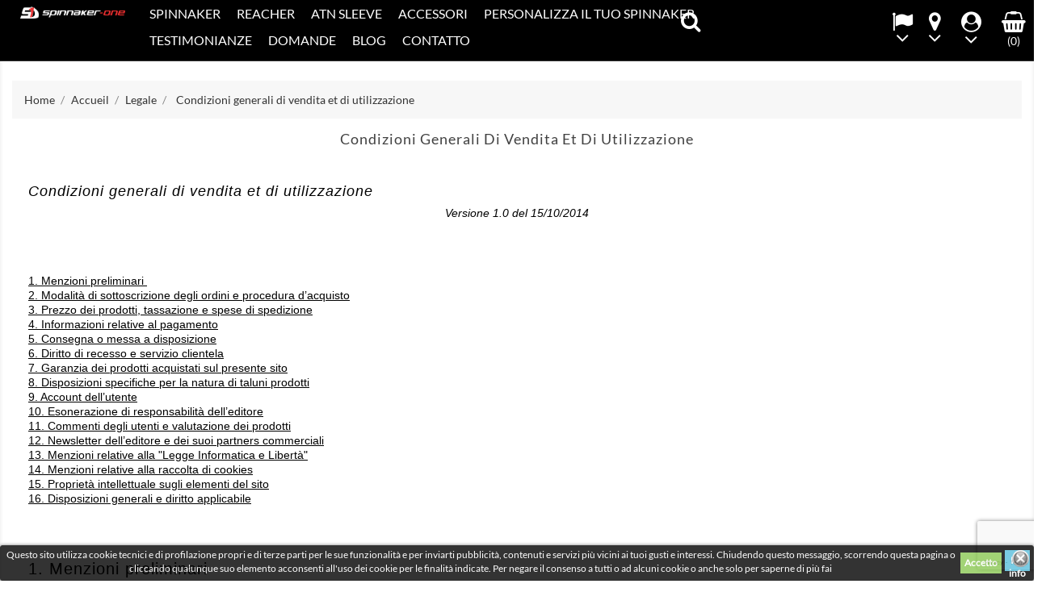

--- FILE ---
content_type: text/html; charset=utf-8
request_url: https://spinnaker-one.com/it/content/9-conditions-generales-de-vente-ue
body_size: 21353
content:
<!doctype html>
<html lang="it">

  <head>
    
      <meta charset="utf-8">
<meta http-equiv="x-ua-compatible" content="ie=edge">


  <title>Condizioni generali di vendita et di utilizzazione</title>
  <meta name="description" content="Condizioni generali di vendita et di utilizzazione">
  <meta name="keywords" content="">
      <meta name="robots" content="noindex">
    

<meta name="viewport" content="width=device-width, initial-scale=1">

<link rel="icon" type="image/vnd.microsoft.icon" href="https://spinnaker-one.com/img/favicon.ico?1588162079">
<link rel="shortcut icon" type="image/x-icon" href="https://spinnaker-one.com/img/favicon.ico?1588162079">

    <link rel="stylesheet" href="https://spinnaker-one.com/themes/sport_store/assets/cache/theme-ee860251.css" type="text/css" media="all">




  

  <script type="text/javascript">
        var prestashop = {"cart":{"products":[],"totals":{"total":{"type":"total","label":"Totale","amount":0,"value":"0,00\u00a0$"},"total_including_tax":{"type":"total","label":"Totale (tasse incl.)","amount":0,"value":"0,00\u00a0$"},"total_excluding_tax":{"type":"total","label":"Totale (tasse escl.)","amount":0,"value":"0,00\u00a0$"}},"subtotals":{"products":{"type":"products","label":"Totale parziale","amount":0,"value":"0,00\u00a0$"},"discounts":null,"shipping":{"type":"shipping","label":"Spedizione","amount":0,"value":""},"tax":null},"products_count":0,"summary_string":"0 articoli","vouchers":{"allowed":1,"added":[]},"discounts":[],"minimalPurchase":0,"minimalPurchaseRequired":""},"currency":{"id":3,"name":"Dollar des \u00c9tats-Unis","iso_code":"USD","iso_code_num":"840","sign":"$"},"customer":{"lastname":null,"firstname":null,"email":null,"birthday":null,"newsletter":null,"newsletter_date_add":null,"optin":null,"website":null,"company":null,"siret":null,"ape":null,"is_logged":false,"gender":{"type":null,"name":null},"addresses":[]},"language":{"name":"Italiano (Italian)","iso_code":"it","locale":"it-IT","language_code":"it","is_rtl":"0","date_format_lite":"d\/m\/Y","date_format_full":"d\/m\/Y H:i:s","id":4},"page":{"title":"","canonical":null,"meta":{"title":"Condizioni generali di vendita et di utilizzazione","description":"Condizioni generali di vendita et di utilizzazione","keywords":"","robots":"noindex"},"page_name":"cms","body_classes":{"lang-it":true,"lang-rtl":false,"country-US":true,"currency-USD":true,"layout-full-width":true,"page-cms":true,"tax-display-disabled":true,"cms-id-9":true},"admin_notifications":[]},"shop":{"name":"Spinnaker one Switzerland","logo":"https:\/\/spinnaker-one.com\/img\/com-spinnaker-one-logo-1591709990.jpg","stores_icon":"https:\/\/spinnaker-one.com\/img\/logo_stores.png","favicon":"https:\/\/spinnaker-one.com\/img\/favicon.ico"},"urls":{"base_url":"https:\/\/spinnaker-one.com\/","current_url":"https:\/\/spinnaker-one.com\/it\/content\/9-conditions-generales-de-vente-ue","shop_domain_url":"https:\/\/spinnaker-one.com","img_ps_url":"https:\/\/spinnaker-one.com\/img\/","img_cat_url":"https:\/\/spinnaker-one.com\/img\/c\/","img_lang_url":"https:\/\/spinnaker-one.com\/img\/l\/","img_prod_url":"https:\/\/spinnaker-one.com\/img\/p\/","img_manu_url":"https:\/\/spinnaker-one.com\/img\/m\/","img_sup_url":"https:\/\/spinnaker-one.com\/img\/su\/","img_ship_url":"https:\/\/spinnaker-one.com\/img\/s\/","img_store_url":"https:\/\/spinnaker-one.com\/img\/st\/","img_col_url":"https:\/\/spinnaker-one.com\/img\/co\/","img_url":"https:\/\/spinnaker-one.com\/themes\/sport_store\/assets\/img\/","css_url":"https:\/\/spinnaker-one.com\/themes\/sport_store\/assets\/css\/","js_url":"https:\/\/spinnaker-one.com\/themes\/sport_store\/assets\/js\/","pic_url":"https:\/\/spinnaker-one.com\/upload\/","pages":{"address":"https:\/\/spinnaker-one.com\/it\/adresse","addresses":"https:\/\/spinnaker-one.com\/it\/adresses","authentication":"https:\/\/spinnaker-one.com\/it\/authentification","cart":"https:\/\/spinnaker-one.com\/it\/panier","category":"https:\/\/spinnaker-one.com\/it\/index.php?controller=category","cms":"https:\/\/spinnaker-one.com\/it\/index.php?controller=cms","contact":"https:\/\/spinnaker-one.com\/it\/contactez-nous","discount":"https:\/\/spinnaker-one.com\/it\/bons-de-reduction","guest_tracking":"https:\/\/spinnaker-one.com\/it\/suivi-commande-invite","history":"https:\/\/spinnaker-one.com\/it\/historique-des-commandes","identity":"https:\/\/spinnaker-one.com\/it\/identite","index":"https:\/\/spinnaker-one.com\/it\/","my_account":"https:\/\/spinnaker-one.com\/it\/mon-compte","order_confirmation":"https:\/\/spinnaker-one.com\/it\/confirmation-commande","order_detail":"https:\/\/spinnaker-one.com\/it\/index.php?controller=order-detail","order_follow":"https:\/\/spinnaker-one.com\/it\/details-de-la-commande","order":"https:\/\/spinnaker-one.com\/it\/commande","order_return":"https:\/\/spinnaker-one.com\/it\/index.php?controller=order-return","order_slip":"https:\/\/spinnaker-one.com\/it\/avoirs","pagenotfound":"https:\/\/spinnaker-one.com\/it\/page-non-trouvee","password":"https:\/\/spinnaker-one.com\/it\/mot-de-passe-oublie","pdf_invoice":"https:\/\/spinnaker-one.com\/it\/index.php?controller=pdf-invoice","pdf_order_return":"https:\/\/spinnaker-one.com\/it\/index.php?controller=pdf-order-return","pdf_order_slip":"https:\/\/spinnaker-one.com\/it\/index.php?controller=pdf-order-slip","prices_drop":"https:\/\/spinnaker-one.com\/it\/promotions","product":"https:\/\/spinnaker-one.com\/it\/index.php?controller=product","search":"https:\/\/spinnaker-one.com\/it\/recherche","sitemap":"https:\/\/spinnaker-one.com\/it\/plan-du-site","stores":"https:\/\/spinnaker-one.com\/it\/magasins","supplier":"https:\/\/spinnaker-one.com\/it\/fournisseurs","register":"https:\/\/spinnaker-one.com\/it\/authentification?create_account=1","order_login":"https:\/\/spinnaker-one.com\/it\/commande?login=1"},"alternative_langs":{"fr":"https:\/\/spinnaker-one.com\/fr\/content\/9-conditions-generales-de-vente-ue","en-us":"https:\/\/spinnaker-one.com\/en\/content\/9-conditions-generales-de-vente-ue","de-de":"https:\/\/spinnaker-one.com\/de\/content\/9-conditions-generales-de-vente-ue","it":"https:\/\/spinnaker-one.com\/it\/content\/9-conditions-generales-de-vente-ue"},"theme_assets":"\/themes\/sport_store\/assets\/","actions":{"logout":"https:\/\/spinnaker-one.com\/it\/?mylogout="},"no_picture_image":{"bySize":{"small_default":{"url":"https:\/\/spinnaker-one.com\/img\/p\/it-default-small_default.jpg","width":98,"height":98},"cart_default":{"url":"https:\/\/spinnaker-one.com\/img\/p\/it-default-cart_default.jpg","width":125,"height":125},"home_default":{"url":"https:\/\/spinnaker-one.com\/img\/p\/it-default-home_default.jpg","width":300,"height":300},"medium_default":{"url":"https:\/\/spinnaker-one.com\/img\/p\/it-default-medium_default.jpg","width":452,"height":452},"large_default":{"url":"https:\/\/spinnaker-one.com\/img\/p\/it-default-large_default.jpg","width":700,"height":700}},"small":{"url":"https:\/\/spinnaker-one.com\/img\/p\/it-default-small_default.jpg","width":98,"height":98},"medium":{"url":"https:\/\/spinnaker-one.com\/img\/p\/it-default-home_default.jpg","width":300,"height":300},"large":{"url":"https:\/\/spinnaker-one.com\/img\/p\/it-default-large_default.jpg","width":700,"height":700},"legend":""}},"configuration":{"display_taxes_label":false,"display_prices_tax_incl":true,"is_catalog":false,"show_prices":true,"opt_in":{"partner":true},"quantity_discount":{"type":"discount","label":"Sconto unit\u00e0"},"voucher_enabled":1,"return_enabled":1},"field_required":[],"breadcrumb":{"links":[{"title":"Home","url":"https:\/\/spinnaker-one.com\/it\/"},{"title":"Accueil","url":"https:\/\/spinnaker-one.com\/it\/content\/category\/3-home"},{"title":"Legale","url":"https:\/\/spinnaker-one.com\/it\/content\/category\/4-legal"},{"title":"Condizioni generali di vendita et di utilizzazione","url":"https:\/\/spinnaker-one.com\/it\/content\/9-conditions-generales-de-vente-ue"}],"count":4},"link":{"protocol_link":"https:\/\/","protocol_content":"https:\/\/"},"time":1769195883,"static_token":"214b948522bbbf0d88471cd8f8f6c383","token":"6d3cdb896a96ba341c0c4ac5df027b5b","debug":false};
        var psemailsubscription_subscription = "https:\/\/spinnaker-one.com\/it\/module\/ps_emailsubscription\/subscription";
        var psr_icon_color = "#F19D76";
      </script>



  
<style>
	.lgcookieslaw_banner {
		display:table;
		width:100%;
		position:fixed;
		left:0;
		repeat-x scroll left top;
		background: #000000;
		border-color: #000000;
		border-left: 1px solid #000000;
		border-radius: 3px 3px 3px 3px;
		border-right: 1px solid #000000;
		color: #FFFFFF !important;
		z-index: 99999;
		border-style: solid;
		border-width: 1px;
		margin: 0;
		outline: medium none;
		text-align: center;
		vertical-align: middle;
		text-shadow: 0 0 0 0;
		-webkit-box-shadow: 0px 1px 5px 0px #000000;
		-moz-box-shadow:    0px 1px 5px 0px #000000;
		box-shadow:         0px 1px 5px 0px #000000;
		font-size: 12px;
	
		bottom:0;;
		opacity:0.8;
	
	}

	.lgcookieslaw_banner > form
	{
		position:relative;
	}

	.lgcookieslaw_banner span.lgcookieslaw_btn
	{
		border-color: #8BC954 !important;
		background: #8BC954 !important;
		color: #FFFFFF !important;
		text-align: center;
		margin: 5px 0px 5px 0px;
		padding: 5px 5px;
		display: inline-block;
		border: 0;
		font-weight: bold;
		height: 26px;
		line-height: 16px;
		width: auto;
		font-size: 12px;
		cursor: pointer;
	}

	.lgcookieslaw_banner span:hover.lgcookieslaw_btn
	{
		moz-opacity:0.85;
		opacity: 0.85;
		filter: alpha(opacity=85);
	}

	.lgcookieslaw_banner a.lgcookieslaw_btn
	{
		border-color: #5BC0DE;
		background: #5BC0DE;
		color: #FFFFFF !important;
		margin: 5px 0px 5px 0px;
		text-align: center;
		padding: 5px 5px;
		display: inline-block;
		border: 0;
		font-weight: bold;
		height: 26px;
		line-height: 16px;
		width: auto;
		font-size: 12px;
	}

	@media (max-width: 768px) {
		.lgcookieslaw_banner span.lgcookieslaw_btn,
		.lgcookieslaw_banner a.lgcookieslaw_btn {
			height: auto;
		}
	}

	.lgcookieslaw_banner a:hover.lgcookieslaw_btn
	{
		border-color: #5BC0DE;
		background: #5BC0DE;
		color: #FFFFFF !important;
		moz-opacity:0.85;
		opacity: 0.85;
		filter: alpha(opacity=85);
	}

	.lgcookieslaw_close_banner_btn
	{
		cursor:pointer;
		height:21px;
		max-width:21px;
		width:21px;
	}

	.lgcookieslaw_container {
		display:table;
		margin: 0 auto;
	}

	.lgcookieslaw_button_container {
		display:table-cell;
		padding:0px;
		vertical-align: middle;
	}

	.lgcookieslaw_button_container div{
		display:table-cell;
		padding: 0px 4px 0px 0px;
		vertical-align: middle;
	}

	.lgcookieslaw_message {
		display:table-cell;
		font-size: 12px;
		padding:2px 5px 5px 5px;
		vertical-align: middle;
	}

	.lgcookieslaw_message p {
		margin: 0;
		color: #FFFFFF !important;
	}

	.lgcookieslaw_btn-close {
		position:absolute;
		right:5px;
		top:5px;
	}
</style>

<script type="text/javascript">
    function closeinfo(accept)
    {
        var banners = document.getElementsByClassName("lgcookieslaw_banner");
        if( banners ) {
            for (var i = 0; i < banners.length; i++) {
                banners[i].style.display = 'none';
            }
        }

        if (typeof accept != 'undefined' && accept == true) {
            setCookie("__lglaw", 1, 31536000);
        }
    }

    function checkLgCookie()
    {
        return document.cookie.match(/^(.*;)?\s*__lglaw\s*=\s*[^;]+(.*)?$/);
    }

    function setCookie(cname, cvalue, exdays) {
        var d = new Date();
        d.setTime(d.getTime() + (exdays * 1000));
        var expires = "expires=" + d.toUTCString();
        document.cookie = cname + "=" + cvalue + ";" + expires + ";path=/";
    }

    var lgbtnclick = function(){
        var buttons = document.getElementsByClassName("lgcookieslaw_btn_accept");
        if( buttons != null ) {
            for (var i = 0; i < buttons.length; i++) {
                buttons[i].addEventListener("click", function () {
                    closeinfo(true);
                                        
                });
            }
        }
    };

    window.addEventListener('load',function(){
        if( checkLgCookie() ) {
            closeinfo();
        } else {
            
                        
            lgbtnclick();
        }
    });

</script>
<script async src="https://www.googletagmanager.com/gtag/js?id=G-R9706T2DMS"></script>
<script>
  window.dataLayer = window.dataLayer || [];
  function gtag(){dataLayer.push(arguments);}
  gtag('js', new Date());
  gtag(
    'config',
    'G-R9706T2DMS',
    {
      'debug_mode':false
      , 'anonymize_ip': true                }
  );
</script>

<script>
    var googlecaptchasitekey = "6LeOPI4aAAAAAMcpL8UZTBKshfs0E_3IaDWu9Bp5";
</script>


    
  </head>

  <body id="cms" class="lang-it country-us currency-usd layout-full-width page-cms tax-display-disabled cms-id-9">

    
      
    

    <main>
      
              

      <header id="header">
        
          

  <div class="header-top">
    <div class="container">
       <div class="row">
	   <div class="tlo_menu"></div>
         <div class="tlo_belka"></div>  
		 <div class="belka">
		 <div class="lewabelka col-xs-12" style="padding: 0px;">
		 
		 <div class="menu_and_logo">
        <div class="col-md-2 hidden-sm-down" id="_desktop_logo">
          <a href="https://spinnaker-one.com/">
            <img class="logo img-responsive" src="https://spinnaker-one.com/img/com-spinnaker-one-logo-1591709990.jpg" alt="Spinnaker one Switzerland">
          </a>
        </div>
        <div class="col-md-10 col-sm-12 position-static">
          <div class="row">
            
<div class="menu col-lg-12 js-top-menu position-static hidden-md-down" id="_desktop_top_menu">
	
          <ul class="top-menu" id="top-menu" data-depth="0">
                    <li class="category" id="category-13">
                          <a
                class="dropdown-item"
                href="https://spinnaker-one.com/it/" data-depth="0"
                              >
                                                                      <span class="pull-xs-right hidden-md-up">
                    <span data-target="#top_sub_menu_97912" data-toggle="collapse" class="navbar-toggler collapse-icons">
                      <i class="material-icons add">&#xE313;</i>
                      <i class="material-icons remove">&#xE316;</i>
                    </span>
                  </span>
                                SPINNAKER
              </a>
                            <div  class="popover sub-menu js-sub-menu collapse" id="top_sub_menu_97912">
                
          <ul class="top-menu"  data-depth="1">
                    <li class="category" id="category-5">
                          <a
                class="dropdown-item dropdown-submenu"
                href="https://spinnaker-one.com/it/5-spinnakers-simmetrici" data-depth="1"
                              >
                                Spinnakers Simmetrici
              </a>
                          </li>
                    <li class="category" id="category-4">
                          <a
                class="dropdown-item dropdown-submenu"
                href="https://spinnaker-one.com/it/4-spinnakers-assimetrici" data-depth="1"
                              >
                                Spinnakers Assimetrici
              </a>
                          </li>
              </ul>
    
              						<div class="banerek_menus">
					  						<div class="banerek_menu">
							<img src="https://spinnaker-one.com/img/c/13-0_thumb.jpg" alt="" />
						</div>
					  					</div>
							  </div>
                          </li>
                    <li class="category" id="category-15">
                          <a
                class="dropdown-item"
                href="https://spinnaker-one.com/it/" data-depth="0"
                              >
                                                                      <span class="pull-xs-right hidden-md-up">
                    <span data-target="#top_sub_menu_20474" data-toggle="collapse" class="navbar-toggler collapse-icons">
                      <i class="material-icons add">&#xE313;</i>
                      <i class="material-icons remove">&#xE316;</i>
                    </span>
                  </span>
                                REACHER
              </a>
                            <div  class="popover sub-menu js-sub-menu collapse" id="top_sub_menu_20474">
                
          <ul class="top-menu"  data-depth="1">
                    <li class="category" id="category-16">
                          <a
                class="dropdown-item dropdown-submenu"
                href="https://spinnaker-one.com/it/16-reacher-yacht-catamaran" data-depth="1"
                              >
                                Reacher Yacht / Catamaran
              </a>
                          </li>
              </ul>
    
              						<div class="banerek_menus">
					  						<div class="banerek_menu">
							<img src="https://spinnaker-one.com/img/c/15-0_thumb.jpg" alt="" />
						</div>
					  					</div>
							  </div>
                          </li>
                    <li class="category" id="category-19">
                          <a
                class="dropdown-item"
                href="https://spinnaker-one.com/it/19-atn-sleeve" data-depth="0"
                              >
                                                                      <span class="pull-xs-right hidden-md-up">
                    <span data-target="#top_sub_menu_28374" data-toggle="collapse" class="navbar-toggler collapse-icons">
                      <i class="material-icons add">&#xE313;</i>
                      <i class="material-icons remove">&#xE316;</i>
                    </span>
                  </span>
                                ATN SLEEVE
              </a>
                            <div  class="popover sub-menu js-sub-menu collapse" id="top_sub_menu_28374">
                
          <ul class="top-menu"  data-depth="1">
                    <li class="category" id="category-20">
                          <a
                class="dropdown-item dropdown-submenu"
                href="https://spinnaker-one.com/it/20-calza-atn-atn-9m13m" data-depth="1"
                              >
                                CALZA ATN ATN 9m/13m
              </a>
                          </li>
                    <li class="category" id="category-21">
                          <a
                class="dropdown-item dropdown-submenu"
                href="https://spinnaker-one.com/it/21-chaussettes-atn-14m20m" data-depth="1"
                              >
                                Chaussettes ATN 14m/20m
              </a>
                          </li>
                    <li class="category" id="category-22">
                          <a
                class="dropdown-item dropdown-submenu"
                href="https://spinnaker-one.com/it/22-chaussettes-atn-20m-" data-depth="1"
                              >
                                ChaussetteS ATN 20m +
              </a>
                          </li>
              </ul>
    
              						<div class="banerek_menus">
					  						<div class="banerek_menu">
							<img src="https://spinnaker-one.com/img/c/19-0_thumb.jpg" alt="" />
						</div>
					  					</div>
							  </div>
                          </li>
                    <li class="category" id="category-25">
                          <a
                class="dropdown-item"
                href="https://spinnaker-one.com/it/25-accessori" data-depth="0"
                              >
                                                                      <span class="pull-xs-right hidden-md-up">
                    <span data-target="#top_sub_menu_88028" data-toggle="collapse" class="navbar-toggler collapse-icons">
                      <i class="material-icons add">&#xE313;</i>
                      <i class="material-icons remove">&#xE316;</i>
                    </span>
                  </span>
                                Accessori
              </a>
                            <div  class="popover sub-menu js-sub-menu collapse" id="top_sub_menu_88028">
                
          <ul class="top-menu"  data-depth="1">
                    <li class="category" id="category-26">
                          <a
                class="dropdown-item dropdown-submenu"
                href="https://spinnaker-one.com/it/26-patin-damure-spinnaker" data-depth="1"
                              >
                                Patin d’amure Spinnaker
              </a>
                          </li>
                    <li class="category" id="category-27">
                          <a
                class="dropdown-item dropdown-submenu"
                href="https://spinnaker-one.com/it/27-bailles-a-spi" data-depth="1"
                              >
                                Bailles à spi
              </a>
                          </li>
              </ul>
    
              						<div class="banerek_menus">
					  						<div class="banerek_menu">
							<img src="https://spinnaker-one.com/img/c/25-0_thumb.jpg" alt="" />
						</div>
					  					</div>
							  </div>
                          </li>
                    <li class="cms-page" id="cms-page-14">
                          <a
                class="dropdown-item"
                href="https://spinnaker-one.com/it/content/14-personalizza-il-tuo-spinnaker" data-depth="0"
                              >
                                PERSONALIZZA IL TUO SPINNAKER
              </a>
                          </li>
                    <li class="cms-page" id="cms-page-7">
                          <a
                class="dropdown-item"
                href="https://spinnaker-one.com/it/content/7-testimonies" data-depth="0"
                              >
                                Testimonianze
              </a>
                          </li>
                    <li class="cms-page" id="cms-page-6">
                          <a
                class="dropdown-item"
                href="https://spinnaker-one.com/it/content/6-faq" data-depth="0"
                              >
                                Domande
              </a>
                          </li>
                    <li class="link" id="lnk-blog">
                          <a
                class="dropdown-item"
                href="https://spinnaker-one.com/it/blog" data-depth="0"
                              >
                                Blog
              </a>
                          </li>
                    <li class="link" id="lnk-contatto">
                          <a
                class="dropdown-item"
                href="https://spinnaker-one.com/it/contactez-nous" data-depth="0"
                              >
                                Contatto
              </a>
                          </li>
              </ul>
    
</div>
<div id="lgcookieslaw_banner" class="lgcookieslaw_banner">
					<div class="lgcookieslaw_container">
						<div class="lgcookieslaw_message"><p>Questo sito utilizza cookie tecnici e di profilazione propri e di terze parti per le sue funzionalità e per inviarti pubblicità, contenuti e servizi più vicini ai tuoi gusti e interessi. Chiudendo questo messaggio, scorrendo questa pagina o cliccando qualunque suo elemento acconsenti all'uso dei cookie per le finalità indicate. Per negare il consenso a tutti o ad alcuni cookie o anche solo per saperne di più fai</p></div>
							<div class="lgcookieslaw_button_container">
					<div>
												<span id="lgcookieslaw_accept" class="lgcookieslaw_btn lgcookieslaw_btn_accept" onclick="closeinfo(true)">Accetto</span>
					</div>
					<div>
						<a id="lgcookieslaw_info" class="lgcookieslaw_btn"  target="_blank"  href="https://spinnaker-one.com/it/content/5-conditions-generales-de-vente-ch" >
							Piú info
						</a>
					</div>
				</div>
					</div>
							<div id="lgcookieslaw_close" class="lgcookieslaw_btn-close">
				<img src="/modules/lgcookieslaw/views/img/close.png" alt="close" class="lgcookieslaw_close_banner_btn" onclick="closeinfo();">
			</div>
			</div>
 
<!-- Module Presta Blog -->

<!--<div id="prestablog_displayslider"> 


</div>-->

<!-- Module Presta Blog -->

            <div class="clearfix"></div>
          </div>
		  </div>
        </div>
      </div>
	  
	   
  
 <nav class="header-nav">
            <div class="right-nav">
                <!-- Block search module TOP -->
<div id="search_widget" class="col-lg-4 col-md-5 col-sm-12 search-widget" data-search-controller-url="//spinnaker-one.com/it/recherche">
	<span class="search_button"></span>
	<div class="search_toggle">
		<form method="get" action="//spinnaker-one.com/it/recherche">
			<input type="hidden" name="controller" value="search">
			<input type="text" name="s" value="" placeholder="Cerca nel catalogo">
			<button type="submit">
			</button>
		</form>
</div>
</div>
<!-- /Block search module TOP -->
<div id="_desktop_language_selector">
  <div class="language-selector-wrapper">
    <span class="hidden-md-up">Lingua:</span>
    <div class="language-selector dropdown js-dropdown">
	<span class="expand-more" data-toggle="dropdown"></span>
    <a data-target="#" data-toggle="dropdown" aria-haspopup="true" aria-expanded="false" class="hidden-sm-down">
	<div class="language-icons"></div>
	<div class="select-icons-arrow"></div>
      </a>
      <ul class="dropdown-menu">
                  <li >
            <a href="https://spinnaker-one.com/fr/content/9-conditions-generales-de-vente-ue" class="dropdown-item">Français</a>
          </li>
                  <li >
            <a href="https://spinnaker-one.com/en/content/9-conditions-generales-de-vente-ue" class="dropdown-item">English</a>
          </li>
                  <li >
            <a href="https://spinnaker-one.com/de/content/9-conditions-generales-de-vente-ue" class="dropdown-item">Deutsch</a>
          </li>
                  <li  class="current selected" >
            <a href="https://spinnaker-one.com/it/content/9-conditions-generales-de-vente-ue" class="dropdown-item">Italiano</a>
          </li>
              </ul>
      <select class="link hidden-md-up">
                  <option value="https://spinnaker-one.com/fr/content/9-conditions-generales-de-vente-ue">Français</option>
                  <option value="https://spinnaker-one.com/en/content/9-conditions-generales-de-vente-ue">English</option>
                  <option value="https://spinnaker-one.com/de/content/9-conditions-generales-de-vente-ue">Deutsch</option>
                  <option value="https://spinnaker-one.com/it/content/9-conditions-generales-de-vente-ue" selected="selected">Italiano</option>
              </select>
    </div>
  </div>
</div>
<div id="_desktop_currency_selector">
  <div class="currency-selector dropdown js-dropdown">
    <span class="currency">Valuta:</span>
    <span class="expand-more _gray-darker" data-toggle="dropdown"></span>
    <a data-target="#" data-toggle="dropdown" aria-haspopup="true" aria-expanded="false" class="hidden-sm-down">
	  <div class="currency-icons"></div>
      <div class="select-icons-arrow"></div>
    </a>
    <ul class="dropdown-menu" aria-labelledby="dLabel">
      
       <li>
          <a title="Suisse" rel="nofollow" href="https://spinnaker-one.ch/" class="dropdown-item">Suisse</a>
        </li>
		<li>
          <a title="Europe" rel="nofollow" href="https://spinnaker-one.fr/" class="dropdown-item">Europe</a>
        </li>
		<li>
          <a title="USA" rel="nofollow" href="https://spinnaker-one.com/" class="dropdown-item">USA</a>
        </li>

    </ul>
    <select class="link hidden-md-up">
      
        <option value="">USD $</option>
    
    </select>
  </div>
</div>  <div class="user-info dropdown js-dropdown">
  	<span class="user-info-title expand-more _gray-darker" data-toggle="dropdown"><div class="login-icons"></div><div class="select-icons-arrow"></div></span>
    <ul class="dropdown-menu">
	      <li>
	  <a class="dropdown-item" href="https://spinnaker-one.com/it/mon-compte" title="Log in to your customer account" rel="nofollow">
        <span>Accedi</span></a>
	  </li>
    	</ul>
  </div><div id="_desktop_cart">
  <div class="blockcart cart-preview inactive" data-refresh-url="//spinnaker-one.com/it/module/ps_shoppingcart/ajax">
    <div class="header">
               <div class="cart-icons"></div>
        <span class="cart-products-count">(0)</span>
          </div>
  </div>
</div>
<!-- Module Presta Blog -->
<!-- <div id="_prestablog_index">
	<div>
		<a title="Blog" href="https://spinnaker-one.com/it/blog">
			Blog
		</a>
	</div>
</div>-->
<!-- /Module Presta Blog -->


          <div class="hidden-md-up text-xs-center mobile">
            <div class="pull-xs-left" id="menu-icon">
              <i class="material-icons">&#xE5D2;</i>
            </div>
            <div class="pull-xs-right" id="_mobile_cart"></div>
            <div class="pull-xs-right" id="_mobile_user_info"></div>
            <div class="top-logo" id="_mobile_logo"></div>
            <div class="clearfix"></div>
          </div>          
        </div>  
		</div>  
  </nav>
 </div>    
	
      <div id="mobile_top_menu_wrapper" class="row hidden-md-up" style="display:none;">
        <div class="js-top-menu mobile" id="_mobile_top_menu"></div>
        <div class="js-top-menu-bottom">
          <div id="_mobile_currency_selector"></div>
          <div id="_mobile_language_selector"></div>
          <div id="_mobile_contact_link"></div>
        </div>
		</div>
	
  </div>
</div>

        
      </header>

      
        
<aside id="notifications">
  <div class="container">
    
    
    
      </div>
</aside>
      

      <section id="wrapper">
        
        <div class="container">
          
            <nav data-depth="4" class="breadcrumb hidden-sm-down">
  <ol itemscope itemtype="http://schema.org/BreadcrumbList">
          <li itemprop="itemListElement" itemscope itemtype="http://schema.org/ListItem">
        <a itemprop="item" href="https://spinnaker-one.com/it/">
          <span itemprop="name">Home</span>
        </a>
        <meta itemprop="position" content="1">
      </li>
          <li itemprop="itemListElement" itemscope itemtype="http://schema.org/ListItem">
        <a itemprop="item" href="https://spinnaker-one.com/it/content/category/3-home">
          <span itemprop="name">Accueil</span>
        </a>
        <meta itemprop="position" content="2">
      </li>
          <li itemprop="itemListElement" itemscope itemtype="http://schema.org/ListItem">
        <a itemprop="item" href="https://spinnaker-one.com/it/content/category/4-legal">
          <span itemprop="name">Legale</span>
        </a>
        <meta itemprop="position" content="3">
      </li>
          <li itemprop="itemListElement" itemscope itemtype="http://schema.org/ListItem">
        <a itemprop="item" href="https://spinnaker-one.com/it/content/9-conditions-generales-de-vente-ue">
          <span itemprop="name">Condizioni generali di vendita et di utilizzazione</span>
        </a>
        <meta itemprop="position" content="4">
      </li>
      </ol>
</nav>
          

          

          
  <div id="content-wrapper">
    
    

  <section id="main">
    
      
        <header class="page-header">
          <h1>
  Condizioni generali di vendita et di utilizzazione
</h1>
        </header>
      
    

    
  <section id="content" class="page-content page-cms page-cms-9">

    
      <h1 class="western" lang="de-ch" xml:lang="de-ch"><em><span style="color:#000000;"><span style="font-family:Verdana, Arial;">Condizioni generali di vendita et di utilizzazione</span></span></em></h1>
<p align="center"><em><span style="color:#000000;"><span style="font-family:Verdana, Arial;">Versione 1.0 del 15/10/2014</span></span></em></p>
<p><br /><br /></p>
<p><span style="color:#000000;"><span style="font-family:Verdana, Arial;"><span style="text-decoration:underline;">1. Menzioni preliminari <br />2. Modalità di sottoscrizione degli ordini e procedura d’acquisto<br />3. Prezzo dei prodotti, tassazione e spese di spedizione<br />4. Informazioni relative al pagamento<br />5. Consegna o messa a disposizione<br />6. Diritto di recesso e servizio clientela<br />7. Garanzia dei prodotti acquistati sul presente sito<br />8. Disposizioni specifiche per la natura di taluni prodotti<br />9. Account dell’utente<br />10. Esonerazione di responsabilità dell’editore<br />11. Commenti degli utenti e valutazione dei prodotti<br />12. Newsletter dell’editore e dei suoi partners commerciali<br />13. Menzioni relative alla "Legge Informatica e Libertà"<br />14. Menzioni relative alla raccolta di cookies<br />15. Proprietà intellettuale sugli elementi del sito<br />16. Disposizioni generali e diritto applicabile</span></span></span></p>
<p><br /><br /></p>
<h2 class="western"><span style="color:#000000;"><span style="font-family:Verdana, Arial;">1. Menzioni preliminari</span></span></h2>
<h3 class="western"><span style="color:#000000;"><span style="font-family:Verdana, Arial;"><span style="color:#000000;">a) Menzioni legali</span></span></span></h3>
<p><strong><span style="color:#000000;"><span style="font-family:Verdana, Arial;">Al fine di soddisfare alle disposizioni concenute nella Legge francese del 21 giugno 2004 sulla "fiducia nell’economia numerica", saranno di seguito enunciate le menzioni legali necessarie all’identificazione dell’editore del sito internet in questione.</span></span></strong><span style="color:#000000;"><span style="font-family:Verdana, Arial;"><br /><br /></span></span><span style="color:#000000;"><span style="font-family:Verdana, sans-serif;">Il presente sito è pubblicato dalla società E-FACTORY SARL, con sede a ZAC du Puy St Martin, BP 80133, 74160 St Julien en </span></span><span style="color:#000000;"><span style="font-family:Verdana, sans-serif;">Genevois, Francia</span></span><span style="color:#000000;"><span style="font-family:Verdana, sans-serif;"> iscritta la Registro delle Imprese di Thonon con il numero 53343616800025, Partita IVA intracomunitaria : FR91533436168 e filiale di E-FACTORY SARL, con sede a Route de la Vallée 9B, 1180 Rolle, Svizzera, avente capitale sociale di 20 000 CHF.</span></span></p>
<p><span style="color:#000000;"><span style="font-family:Verdana, Arial;">Il direttore della pubblicazione del sito è Rémi Finiel.</span></span></p>
<p><span style="color:#000000;"><span style="font-family:Verdana, Arial;">Il responsabile di redazione è Rémi Finiel.</span></span></p>
<p><span style="color:#000000;"><span style="font-family:Verdana, Arial;">Numero di dichiarante alla CNIL : 1701001 v 0</span></span></p>
<p><span style="color:#000000;"><span style="font-family:Verdana, Arial;">Detto sito internet è stato installato in rete sociétà PHPNET, avente sede legale in 116 route de Meylan BIVIERS (France) 38330, e raggiungibile telefonicamente al numero : (+33) 04 82 53 02 10.</span></span></p>
<p><span style="color:#000000;"><span style="font-family:Verdana, Arial;">Codesto sito internet è stato realizzato utilizzando il programma open-source PrestaShop™.</span></span></p>
<h3 class="western"><span style="color:#000000;"><span style="font-family:Verdana, Arial;">b) Oggetto</span></span></h3>
<p><span style="color:#000000;"><span style="font-family:Verdana, Arial;">Al predetto sito si può accedere via internet in forma libera e gratuita. Il suo oggetto consiste nella vendita on-line di prodotti.</span></span></p>
<h3 class="western"><span style="color:#000000;"><span style="font-family:Verdana, Arial;">c) Accettazione delle condizioni generali di vendita</span></span></h3>
<p><span style="color:#000000;"><span style="font-family:Verdana, Arial;">La sottoscrizione di un contratto regolato dalle qui presenti condizioni generali di vendita presuppone l’accettazione delle stesse da parte dell’utente che si impegna a rispettarle nei confronti dell’editore del sito. All’atto della sottoscrizione, l'utente deve pertanto confermare di averne piena conoscenza. Codesta accettazione viene espletata dall’utente barrando la casella con la dicitura "Accetto le condizioni generali di vendita".</span></span></p>
<p><span style="color:#000000;"><span style="font-family:Verdana, Arial;">Siffatta operazione equivale in tutto e per tutto ad una firma manoscritta apposta dall’utente stesso. Costui riconosce pertanto il valore probatorio dei sistemi di registrazione automatica dell’editore del presente sito e ne rinuncia la contestazione in caso di litigio, salvo prova contraria che sia adeguatamente fornita.</span></span></p>
<p><span style="color:#000000;"><span style="font-family:Verdana, Arial;">L’accettazione delle qui presenti condizioni generali di vendita presuppone che l’utente goda di capacità giuridica ovvero, in mancanza, che ne sia autorizzato da un tutore o da un curatore in caso di incapacità, dal rappresentante legale in caso di minore età ovvero in virtù di regolare mandato nel caso in cui l’utente agisca per il conto di una persona giuridica.</span></span></p>
<h2 class="western"><span style="color:#000000;"><span style="font-family:Verdana, Arial;">2. Modalità di sottoscrizione degli ordini e procedura d’acquisto</span></span></h2>
<p><span style="color:#000000;"><span style="font-family:Verdana, sans-serif;">L'offerta presente sul sito internet è rivolta esclusivamente ai clienti residenti in uno dei seguenti paesi: </span></span></p>
<p><span style="color:#000000;"><span style="font-family:Verdana, sans-serif;">Belgio, Lussemburgo, Germania, Paesi Bassi, Francia, Principato di Monaco, Gran Bretagna, Italia, Spagna, Austria, Danimarca, Irlanda, Portogallo, Finlandia, Svezia, Grecia, Croazia, Ungheria, Islanda, Polonia, Repubblica Ceca, Slovacchia, Slovenia, Bulgaria, Malta, Cipro, Lettonia, Lituania, Romania, Estonia.</span><span style="font-family:Verdana, sans-serif;"><br /><br />I prodotti sono venduti nel limite delle disponibilità degli stessi. La disponibilità dei prodotti è indicata sul sito, nel documento descrittivo di ogni articolo.<br /><br />Ove, nonostante il controllo dell'editore, alcuni articoli risultassero non disponibili, il cliente sarà informato per e-mail nel più breve tempo possibile. Al cliente verrà proposto di attendere la disponibilità dei prodotti, ovvero di annullare sistematicamente il proprio ordine ottenendo un rimborso.</span></span></p>
<p><span style="color:#000000;"><span style="font-family:Verdana, Arial;">Al fine di soddisfare alle disposizioni concenu te nella succitata Legge francese del 21 giugno 2004 sulla “fiducia nell’economia numerica”, vengono di seguito descritte le modalità di sottoscrizione degli ordini:</span></span></p>
<p><span style="color:#000000;"><span style="font-family:Verdana, Arial;">Per inoltrare l’ordine, l’utente può selezionare uno o più prodotti ed aggiungerli al suo paniere. Una volta che l’ordine è completo, costui può accedere al suo paniere cliccando sul tasto predisposto in tal senso. Tramite la consultazione del suo paniere, l’utente ha la facoltà di verificare il numero nonché la natura dei prodotti che egli ha scelto e può verificare il loro prezzo all’unità nonché il prezzo globale dell’ordine. Egli ha altresì la possibilità di togliere uno o più prodotti dal suo paniere.</span></span></p>
<p><span style="color:#000000;"><span style="font-family:Verdana, Arial;">Se l'ordine risulta soddisfacente per l’utente, costui può convalidarlo cliccando sul tasto convalida, accedendo così ad un formulario che dovrà compilare con i suoi codici d’accesso al sito, se già in possesso dell’utente. Altrimenti egli dovrà iscriversi al sito compilando un altro formulario nel quale gli verranno richieste le informazioni personali che lo riguardano.</span></span></p>
<p><span style="color:#000000;"><span style="font-family:Verdana, Arial;">Una volta che l’utente è regolarmente connesso o dopo aver correttamente compilato il formulario, egli può verificare o modificare gli indirizzi di consegna e di fatturazione, leggere e accettare le presenti condizioni e confermare il suo ordine. Una volta fatto ciò, l’utente è invitato ad effettuare il pagamento da un’interfaccia web che gli garantisce la sicurezza del suo pagamento online.</span></span></p>
<p><span style="color:#000000;"><span style="font-family:Verdana, Arial;">Nel momento in cui la somma pagata viene effettivamente ricevuta dall’editore del sito, quest’ultimo s’impegna ad inviarne conferma all’utente per via telematica, entro un massimo di 72 ore dall’acquisto.</span></span></p>
<p><span style="color:#000000;"><span style="font-family:Verdana, Arial;">Allo stesso modo, l’editore s’impegna ad inviare un’e-mail all’indirizzo di posta elettronica dell’utente contenente la conferma dell’acquisto, il riepilogo dell’ordine e tutte le informazioni relative all’ordine.</span></span></p>
<h2 class="western"><span style="color:#000000;"><span style="font-family:Verdana, Arial;">3. Prezzo dei prodotti, tassazione e spese di spedizione</span></span></h2>
<p><span style="color:#000000;"><span style="font-family:Verdana, sans-serif;">I prezzi riportati sul sito sono espressi:</span></span></p>
<p><span style="color:#000000;"><span style="font-family:Verdana, sans-serif;">- sia in euro tasse incluse (IVA francese e altre imposte applicabili), escluse le spese di spedizione per gli ordini destinati in Francia e all'interno del territorio dell'Unione europea.</span></span></p>
<p><span style="color:#000000;"><span style="font-family:Verdana, sans-serif;">- sia in franchi svizzeri tasse incluse (IVA svizzera e altre imposte applicabili), escluse le spese di spedizione per gli ordini destinati in Svizzera e Liechtenstein.</span></span></p>
<p><span style="color:#000000;"><span style="font-family:Verdana, Arial;">- sia in dollari per gli ordini destinati al di fuori del territorio dell'Unione europea o della Svizzera, escluse le spese di spedizione.</span></span></p>
<p><span style="color:#000000;"><span style="font-family:Verdana, Arial;">Questi prezzi possono essere modificati in qualunque momento dall’editore, sicché i prezzi visualizzati si ritengono validi per il giorno in cui è stato effettuato l’ordine e non hanno efficacia retroattiva o per il futuro.</span></span></p>
<p><span style="color:#000000;"><span style="font-family:Verdana, sans-serif;">Nonostante tutti gli sforzi dell'editore, è probabile che il prezzo di un articolo visualizzato sul sito sia riportato in modo errato. L'editore procederà alla verifica dei prezzi in occasione della procedura di spedizione dell'articolo al cliente. Ove il prezzo corretto fosse inferiore a quello visualizzato sul sito, l'editore applicherà il prezzo più basso e spedirà l'articolo al cliente. In caso contrario, l'editore informerà il cliente e procederà all'annullamento dell'ordine, fermo restando che il cliente non decida di accettare l'ordine al nuovo prezzo.</span><span style="font-family:Verdana, Arial;"><br /><br />Le spese di spedizione sono sempre e comunque rese note a cliente prima di ogni pagamento.<br /><br /></span><span style="font-family:Verdana, sans-serif;">In caso di spedizione al di fuori del territorio dell'Unione europea o nei territori DOM-TOM, l'utente è consapevole della possibilità che vengano applicati dazi ovvero altre imposte eventualmente esigibili. L'editore declina ogni responsabilità in relazione alle formalità necessarie, nonché al pagamento dei/delle suddetti/e dazi e tasse, che saranno interamente a carico dell'utente. Spetta pertanto a quest'ultimo verificare tutti questi dati, nonché la possibilità di importazione del prodotto presso le autorità competenti del paese di destinazione, prima di effettuare qualsiasi ordine sul sito.</span></span></p>
<p><span style="color:#000000;"><span style="font-family:Verdana, Arial;">In caso di spedizione al di fuori dell’Unione Europea e nei Domini e Territori d’Oltremare (DOM – TOM), l’utente viene informato che dei diritti doganali e delle sovrattasse potranno eventualmente applicarsi. L’espletamento delle formalità ed il pagamento di questi diritti e sovrattasse non sono di competenza dell’editore e sono sempre e comunque da ritenersi a carico dell’utente. Incombe pertanto a quest’ultimo, prima di effettuare un simile ordine sul sito, l’onere di verificare di tutti questi dati nonché le possibilità d’importazione del prodotto presso le autorità competenti del paese di spedizione</span></span></p>
<p><span style="color:#000000;"><span style="font-family:Verdana, Arial;">I prodotti venduti restano di proprietà del editore finché non sia avvenuto il pagamento completo del loro prezzo, conformemente alla presente clausola di riserva di proprietà. I rischi vengono trasferiti al cliente a partire dalla consegna dei prodotti stessi.</span></span></p>
<h2 class="western"><span style="color:#000000;"><span style="font-family:Verdana, Arial;">4. Informazioni relative al pagamento</span></span></h2>
<p><span style="color:#000000;"><span style="font-family:Verdana, Arial;">L’utente può effettuare un ordine sul presente sito ed procedere al pagamento tramite Carta di credito, transfer, paypal.</span></span></p>
<p><span style="color:#000000;"><span style="font-family:Verdana, Arial;">I pagamenti tramite carta dei credito sono operate per mezzo di sistemi di pagamento sicuro forniti dal seguente ente bancario: PAYPAL.</span></span></p>
<p><span style="color:#000000;"><span style="font-family:Verdana, Arial;">Relativamente ai pagamenti tramite carta dei credito, l’editore del presente sito non po’ accedere ad alcuna delle informazioni relative al sistema di pagamento del cliente.<br /><br /></span><span style="font-family:Verdana, sans-serif;">L'editore accetta, altresì, pagamenti a mezzo bonifico bancario con opzione OUR (tutte le commissioni a carico dell'ordinante). In tal caso, la spedizione avverrà successivamente all'accredito del bonifico. Tale mezzo di pagamento, pertanto, allunga necessariamente i tempi di spedizione. Ove il bonifico non venisse ricevuto entro una settimana successiva all'effettuazione dell'ordine, l'editore potrà annullare l'ordine del cliente.</span></span></p>
<p><span style="color:#000000;"><span style="font-family:Verdana, Arial;">I termini per la consegna de prodotto, definiti all’articolo che segue, cominciano a decorrere dalla data di ricezione effettiva del pagamento da parte del venditore, quest’ultimo potendone fornire la prova con qualunque mezzo. . In mancanza di ricevere il pagamento del cliente entro otto giorni a contare dell'ordine, l'ordine sarà risolto ed i prodotti rimessi in vendita sul sito.</span></span></p>
<p><span style="color:#000000;"><span style="font-family:Verdana, Arial;">L’inottemperanza al corretto pagamento di una qualuque somma dovuta all’editore comporta l’applicazione di sanzioni pari al triplo del tasso legale d’interesse. Queste sanzioni si riterranno dovute all’editore a partire dal giorno successivo della scandenza della data di esigibilità delle somme non-pagate, senza necessità di messa in mora.</span></span></p>
<h2 class="western"><span style="color:#000000;"><span style="font-family:Verdana, Arial;">5. Consegna o messa a disposizione</span></span></h2>
<h3 class="western"><span style="color:#000000;"><span style="font-family:Verdana, Arial;">a) Termini</span></span></h3>
<p><span style="color:#000000;"><span style="font-family:Verdana, sans-serif;">Gli spedizione degli ordini è operata da La poste, Exapaq, o qualunque altro spedizioniere designato dall’editore, nel rispetto di un termine di 30 giorni lavorativi a decorrere dalla data della corretta ricezione del pagamento del prezzo per le spedizioni in Svizzera e all'interno del territorio dell'UE. Al di fuori di queste 2 aree, i tempi di spedizione dipendono dal paese e dalla regione di destinazione.</span></span></p>
<p><span style="color:#000000;"><span style="font-family:Verdana, sans-serif;">Per taluni prodotti o per ordini di grande consistenza si possono prevedere dei termini di consegna più elevati. In tal caso, l’utente ne viene portato immediatamente a conoscenza al momento della conferma del suo ordine.</span></span></p>
<p><span style="color:#000000;"><span style="font-family:Verdana, Arial;">Alcuni articoli non sono disponibili, essi saranno ordinati e prodotti in seguito alla ricezione del pagamento effettuato dall'utente. Il termine di spedizione per tali prodotti specifici varia da 15 a 35 giorni lavorativi per i prodotti standard e da 45 a 50 giorni lavorativi per i prodotti realizzati su misura.</span></span></p>
<h3 class="western"><span style="color:#000000;"><span style="font-family:Verdana, Arial;">b) Errore di consegna e vizio apparente</span></span></h3>
<p><span style="color:#000000;"><span style="font-family:Verdana, Arial;">L’utente s’impegna a verificare la conformità del prodotto all’ordine che egli ha effettuato al momento della consegna. In caso di errore di consegna o di vizio apparente l’utente deve opporre reclamo non oltre il terzo giorno successivo alla consegna del prodotto. Oltrepassato questo termine, il prodotto è da ritenersi conforme a quanto richiesto dall’utente, il quale non potrà più rivalersi di un errore di consegna o di un vizio apparente.</span></span></p>
<h3 class="western"><span style="color:#000000;"><span style="font-family:Verdana, Arial;">c) Deterioramento e perdita parziale</span></span></h3>
<p><span style="color:#000000;"><span style="font-family:Verdana, Arial;">In caso di consegna d’un pacco manifestamente e visibilmente deteriorato, il cliente ha il diritto di rifiutarlo e si applicano le norme sulla responabilità dello spedizioniere. In questi casi l’utente deve informare l’editore senza indugio alcuno, affinché una nuova spedizione venga preparata e, a seguito della ricezione del pacco deteriorato rifiutato, venga spedita all’utente. In tal caso, i tempi di consegna indicati al precedente punto a) non possono più ritenersi applicabili.</span></span></p>
<p><span style="color:#000000;"><span style="font-family:Verdana, Arial;">Allo stesso modo, l’utente dichiara di essere a conoscenza del fatto che la matrice delle presenti condizioni generali di vendita e stata depositata presso un ufficiale giudiziario e che ogni riproduzione, anche parziale del presente documento, può essere l’oggetto di procedimenti giudiziari per parassitismo economico.</span></span></p>
<h3 class="western"><span style="color:#000000;"><span style="font-family:Verdana, Arial;">d) Ordini di grande consistenza e prodotti voluminosi</span></span></h3>
<p><span style="color:#000000;"><span style="font-family:Verdana, Arial;">Se non è indicato altrimenti sul sito, la consegna dei prodotti avviene all’indirizzo indicato dall’utente, unicamente al piano terra, per mezzo di un veicolo adatto alla sagoma limite di un camion di tipo semi-rimorchio. Pertanto, con la convalida dell’ordine, l’utente si impegna a garantire l’accessibilità del luogo di consegna per il veicolo suddetto nonché a presenziare personalmente nel giorno e nell’ora fissata per la consegna.</span></span></p>
<p><span style="color:#000000;"><span style="font-family:Verdana, Arial;">Per tale motivo, l’utente deve fornire un recapito telefonico valido ed accetta che questo numero sia comunicato allo spedizioniere al fine di fissare insieme a lui il giorno e l’ora della consegna.</span></span></p>
<p><span style="color:#000000;"><span style="font-family:Verdana, Arial;">L’utente riconosce di avere piena conoscenza quanto all’oggetto della consegna (che consiste nella messa a disposizione dei prodotti richiesti con l’ordine) ed egli riconosce altresì che la consegna e la posa dei prodotti è realizzata a sue spese e responsabilità.</span></span></p>
<h2 class="western"><span style="color:#000000;"><span style="font-family:Verdana, Arial;">6. Diritto di recesso e servizio clientela</span></span></h2>
<h3 class="western"><span style="color:#000000;"><span style="font-family:Verdana, Arial;">a) Servizio clientela</span></span></h3>
<p><span style="color:#000000;"><span style="font-family:Verdana, sans-serif;">Il servizio clienti del presente sito è accessibile dal lunedì al venerdì dalle ore 9 alle ore 17 attraverso la pagina "contatti" ovvero tramite posta al seguente indirizzo: E-FACTORY SARL, Route de la Vallée 9B, 1180 Rolle, Svizzera. L'editore si impegna a fornire una risposta entro due giorni lavorativi.</span></span></p>
<h3 class="western"><span style="color:#000000;"><span style="font-family:Verdana, Arial;">b) Diritto di recesso et restituzione dei prodotti</span></span></h3>
<p><span style="color:#000000;"><span style="font-family:Verdana, Arial;">I consumatori dispongono di un termine di 14 giorni liberi a contare dalla data di ricevimento del pacco per chiederene il rimborso. Per esercitare tale diritto, i consumatori devono inviare all'editore il formulario di recesso che si trova alla fine delle condizioni generali o una dichiarazione chirara.</span></span></p>
<p><span style="color:#000000;"><span style="font-family:Verdana, Arial;">In caso di recesso, l'editore rimborserà il cliente delle somme pagate, compreso le spese di spedizione, eccetto le spese supplementari che conseguono per il fatto che il cliente ha scelto un modo di spedizione altro che il modo meno costoso di spedizione standard proposto dall'editore, al più presto ed al più tardi 14 giorni a contare dal ricevimento del prodotto o della prova della spedizione del prodotto, la data trattenuta è quella del primo di questi fatti.</span></span></p>
<p><span style="color:#000000;"><span style="font-family:Verdana, Arial;">Il ritorno dello prodoti dovuto essere effettuato, al costo del cliente, al più tardi entro 14 giorni a contare della notificazione di recesso. Ogni ritorno dovrà essere completo (imballaggio di origine, avvertenza, accessori, copia della fattura), ed i prodotti tornati devono essere rinviati in perfetto stato di rivendita. La responsabilità del cliente sarà impegnata solamente al riguardo del deprezzamento del prodoto risultante di manipolazioni altri che queste necessari per stabilire la natura, le caratteristiche ed il buono funzionamento di questo bene.</span></span></p>
<p><span style="color:#000000;"><span style="font-family:Verdana, Arial;">A mente dell’articolo L. 121-21-8 del Codice del consumo francese, il consumatore non può avvalersi del diritto di recesso per i contratti di fornitura di beni preparati secondo le specificazioni del consumatore o nettamente personalizzati.</span></span></p>
<h2 class="western"><span style="color:#000000;"><span style="font-family:Verdana, Arial;">7. Garanzia dei prodotti acquistati sul presente sito</span></span></h2>
<p><span style="color:#000000;"><span style="font-family:Verdana, Arial;">In caso di vizio di un prodotto acquistato sul presente sito, l’utente ha due anni di tempo dalla data di constatazione di detto vizio per richiederne la sostituzione ovvero il rimborso, conformemente alle disposizioni del Codice civile in materia di garanzia legale dei vizi. Qualora i prodotti acquistati non siano esattamente conformi alla loro destinazione, secondo i dettami contenuti all’articolo L. 211-5 del Codice del consumo francese, l’utente ha due anni di tempo dalla data di consegna dei prodotti per richiederne la sostituzione o la riparazione. Al fine di esercitare uno dei due diritti succitati, il cliente deve contattare il servizio clientela predisposto dall’editore.</span></span></p>
<p><span style="color:#000000;"><span style="font-family:Verdana, Arial;">Alcuni prodotti acquistabili sul presente sito, oltre a beneficiare della garanzia per vizi definita dal Codice civile nonché della garanzia di esatta conformità alla loro destinazione definita all’articolo L. 211-5 del Codice del consumo francese (garanzie da considerarsi sempre applicabili qualora ne ricorrano le condizioni), beneficiano anche di una garanzia convenzionale offerta dal venditore o dal construttore, la cui durata è suscettibile di variare a seconda del tipo di prodotto, e che sarà particolamente indicata sul documento descrittivo del prodotto e sul relativo foglio illustativo.</span></span></p>
<p><span style="color:#000000;"><span style="font-family:Verdana, sans-serif;">La garanzia non copre i danni risultanti da abuso o utilizzo improprio dei prodotti. Qualsiasi intervento su una vela o un accessorio in garanzia sarà soggetto al consenso espresso dell'editore, pena la decadenza della garanzia. Ove il cliente desiderasse avvalersi della garanzia, egli dovrà per prima cosa contattare sistematicamente l'editore, quindi seguire le istruzioni. L'editore sosterrà le spese di spedizione o di trasporto esclusivamente a condizione che l'intervento in garanzia sia stato accettato e che il cliente abbia seguito le relative istruzioni.</span></span></p>
<p><span style="color:#000000;"><span style="font-family:Verdana, Arial;">L'editore declina ogni responsabilità nel caso in cui il prodotto consegnato non fosse conforme con la normativa del paese di destinazione al di fuori dell'Unione europea e della Svizzera.</span></span></p>
<h2 class="western"><span style="color:#000000;"><span style="font-family:Verdana, Arial;">8. Disposizioni specifiche per la natura di taluni prodotti</span></span></h2>
<p><span style="color:#000000;"><span style="font-family:Verdana, Arial;">Tutti i prodotti venduti tramite il presente sito sono commercializzati nel rispetto delle disposizioni legislative e regolamentari in vigore in Francia. La pubblicità obbligatoria richiesta da disposizioni legislative e regolamentari in vigore sono effettuate sul sito in questione ed in particolare nel documento descrittivo di ciascun prodotto.</span></span></p>
<h2 class="western"><span style="color:#000000;"><span style="font-family:Verdana, Arial;">9. Account dell’utente</span></span></h2>
<h3 class="western"><span style="color:#000000;"><span style="font-family:Verdana, Arial;">a) Creazione</span></span></h3>
<p><span style="color:#000000;"><span style="font-family:Verdana, Arial;">La creazione di un account dell’utente è indispensabile per finalizzare qualunque ordine dell’utente. A tal fine, l’utente è invitato a fornire determinate informazioni personali. L’utente s’impegna a fornire delle informazioni esatte a pena di risoluzione del contratto su iniziativa dell’editore e di soppressione dell’account dell’utente.</span></span></p>
<p><span style="color:#000000;"><span style="font-family:Verdana, Arial;">Alcune informazioni sono considerate indispensabili alla conclusione del contratto, sicché la loro comunicazione è indispensabile alla creazione dell’account ed alla convalida del contratto. Il rifiuto da parte dell’’utente di fornire dette informazioni impedisce tanto la creazione dell’account che la convalida dell’ordine.</span></span></p>
<h3 class="western"><span style="color:#000000;"><span style="font-family:Verdana, Arial;">b) Funzionamento</span></span></h3>
<p><span style="color:#000000;"><span style="font-family:Verdana, Arial;">Questo account permette all’utente di consultare tutti gli ordini effettuati sul sito, permettendogli allo stesso modo, all’occorrenza, di seguire lo stato di consegna dei prodotti acquistati.</span></span></p>
<p><span style="color:#000000;"><span style="font-family:Verdana, Arial;">Se i dati contenuti nell’account dovessero essere soppressi per caso fortuito, a causa di un guasto tecnico ovvero per causa di forza maggiore, la responsabilità dell’editore del presente sito è esclusa, non avendo dette informazioni alcuna valenza probatoria ma solamente natura informativa. L’editore s’impegna nondimeno a conservare in modo sicuro tutti gli elementi contrattuali la cui conservazione è richiesta dalla legge o dalla regolamentazione in vigore.</span></span></p>
<p><span style="color:#000000;"><span style="font-family:Verdana, Arial;">L’editore si riserva il diritto esclusivo di sopprimere l’account dell’utente che abbia violato le presenti condizioni generali di vendita (in particolare – ben precisando che quest’esempio non è affatto esaustivo – quando l’utente abbia consapevolmente fornito delle informazioni false al momento della creazione dell’account dell’utente). L’editore ha altresì il diritto di sopprimere ogni account che resti inattivo almeno per un anno. Detta soppressione non è suscettibile di causare un danno all’utente e quest’ultimo non potrà richiedere alcun risarcimento per la soppressione dell’account.</span></span></p>
<p><span style="color:#000000;"><span style="font-family:Verdana, Arial;">L’esclusione della facoltà di risarcimento dell’utente non esclude la possibilià, da parte dell’editore, d’intraprendere delle azioni legali nei cofronti dell’utente, qualora i fatti ne giustifichino il fondamento.</span></span></p>
<h3 class="western"><span style="color:#000000;"><span style="font-family:Verdana, Arial;">c) Password</span></span></h3>
<p><span style="color:#000000;"><span style="font-family:Verdana, Arial;">Al momento della creazione dell’account dell’utente, quest’ultimo è invitato a scegliere una password. Detta password costituisce la garanzia del carattere confidenziale delle informazioni contenute nel suo account. L’utente s’impegna dunque a trasmettere o comunicare queste informazioni a terzi. In caso contrario, il sito non potrà essere tacciato di responsabilità per l’accesso non autorizzato all’account dell’utente.</span></span></p>
<h2 class="western"><span style="color:#000000;"><span style="font-family:Verdana, Arial;">10. Esonerazione di responsabilità dell’editore</span></span></h2>
<h3 class="western"><span style="color:#000000;"><span style="font-family:Verdana, Arial;">a) Accessibilità al sito e causa di forza maggiore</span></span></h3>
<p><span style="color:#000000;"><span style="font-family:Verdana, Arial;">In caso d’impossibilità d’accesso al sito causato da problemi tecnici o di qualsivoglia natura, l’utente non può ritenersi danneggiato e non potrà pertanto pretendere alcun risarcimento.</span></span></p>
<p><span style="color:#000000;"><span style="font-family:Verdana, Arial;">L’indisponibilità, prolungata ovvero permanente, di uno o più prodotti non può essere suscettibile di causare un pregiudizio per l’utente e non può assolutamente giustificare una richiesta di risarcimento dei danni nei confronti del sito o del suo editore.</span></span></p>
<p><span style="color:#000000;"><span style="font-family:Verdana, sans-serif;">In alcun caso, l'editore sarà responsabile nei confronti di eventuali professionisti in relazione a perdite di profitti, perdite commerciali, perdite di dati, mancate vincite ovvero qualsiasi altro danno indiretto o imprevisto al momento dell'utilizzo del sito, ovvero al momento della conclusione del contratto di vendita fra cliente ed editore.</span></span></p>
<p><span style="color:#000000;"><span style="font-family:Verdana, Arial;">L’editore non può mai ritenersi responsabile dell’inesecuzione del contratto quando ciò è duto a causa di forza maggiore, nel senso che la giurisdizione francese attribuisce a tale espressione.</span></span></p>
<h3 class="western"><span style="color:#000000;"><span style="font-family:Verdana, Arial;">b) Rappresentazione grafica dei prodotti</span></span></h3>
<p><span style="color:#000000;"><span style="font-family:Verdana, Arial;">L’editore non può mai ritenersi responsabile dell’inesecuzione del contratto quando ciò è duto a causa di forza maggiore, nel senso che la giurisdizione francese attribuisce a tale espressione.</span></span></p>
<h3 class="western"><span style="color:#000000;"><span style="font-family:Verdana, Arial;">c) Prodotti venduti sul sito</span></span></h3>
<p><span style="color:#000000;"><span style="font-family:Verdana, Arial;">L’editore s’impegna a rispettare tutte le disposizioni applicabili ed in vigore in Francia</span><span style="font-family:Verdana, Arial;">e non può essere ritenuto responsabile per il mancato rispetto delle disposizioni legislative e regolamentari in vigore in altri paesi.</span></span></p>
<p><span style="color:#000000;"><span style="font-family:Verdana, Arial;">L’editore del presente sito non può essere mai ritenuto responsabile in caso di utilizzo erroneo o inesatto dei prodotti, nonché nei casi di cattiva manutenzione degli stessi, dei danni accidentali causati durante l’uso dei prodotti o in caso di utilizzo abusivo degli stessi.</span></span></p>
<h3 class="western"><span style="color:#000000;"><span style="font-family:Verdana, Arial;">d) Collegamenti ipertestuali (link)</span></span></h3>
<p><span style="color:#000000;"><span style="font-family:Verdana, Arial;">I collegamenti ipertestuali (link) visibili sul sito possono rinviare ad altri siti internet e la responsabilità dell’editore del presente sito va esclusa qualora il contenuto di questi altri siti internet violasse la legislazione in vigore. Allo stesso modo, la responsabilità dell’editore del presente sito va esclusa qualora la visita di uno di questi siti, da parte dell’utente, dovesse causargli un pregiudizio.</span></span></p>
<h2 class="western"><span style="color:#000000;"><span style="font-family:Verdana, Arial;">11. Commenti degli utenti e valutazione dei prodotti</span></span></h2>
<p><span style="color:#000000;"><span style="font-family:Verdana, Arial;">L’utente ha la facoltà di pubblicare dei commenti sui prodotti proposti dal presente sito. All’occaorrenza, egli disporrà egalmente della facoltà di attribuire una valutazione al prodotto.</span></span></p>
<p><span style="color:#000000;"><span style="font-family:Verdana, Arial;">Il contenuto dei commenti e delle opinioni dev’essere rigorosamente conforme all’ordine pubblico ed al buon costume e non può avere ad oggetto un’attività illecita o illegale.</span></span></p>
<p><span style="color:#000000;"><span style="font-family:Verdana, Arial;">L’editore del presente sito si riserva il diritto di rimuovere o di modificare, senza preavviso né tantomeno di risarcimento per chiccessia, ogni messaggio che violi il presente articolo.</span></span></p>
<h2 class="western"><span style="color:#000000;"><span style="font-family:Verdana, Arial;">12. Newsletter dell’editore e dei suoi partners commerciali</span></span></h2>
<p><span style="color:#000000;"><span style="font-family:Verdana, Arial;">Barrando la casella corrispondente ovvero dando previo accordo per tal fine, l’utente accetta che l’editore possa inviargli una newsletter periodica (ad una frequenza e secondo le modalità decise dall’editore) contenente delle informazioni relative alla sua attività. Nel momento in cui l’utente barri la casella corrispondente, egli accetta di ricevere delle offerte commerciali dell’editore del presente sito per i prodotti ed i servizi analoghi a quelli richiesti con un ordine.</span></span></p>
<p><span style="color:#000000;"><span style="font-family:Verdana, Arial;">Gli utenti abbonati hanno la facoltà di richiedere la cancellazione dalla newsletter cliccando alla voce prevista a quest’effetto in ciascuna delle newsletter inviate.</span></span></p>
<p><span style="color:#000000;"><span style="font-family:Verdana, Arial;">Allo stesso modo, l’utente che abbia accettato la comunicazione dei suoi dati personali (ed in particolare del suo indirizzo di posta elettronica) a dei partners commerciali del presente sito barrando la casella prevista a quest’effetto, potrà ricevere delle newsletter emesse da detti partners, aventi natura commerciale o meno, ad una frequenza e secondo le modalità decise da questi ultimi.</span></span></p>
<p><span style="color:#000000;"><span style="font-family:Verdana, Arial;">L’utente dispone della facoltà, esercitabile in qualunque momento, di revocare il proprio abbonamento cliccando alla voce prevista a quest’effetto in ciascuna delle newsletter inviate dai detti partners. In mancanza, l’utente dispone della facoltà di richiedere la cancellazione dalla newsletter mettendosi direttamente in contatto con gli autori delle suddette newsletter. L’editore del presente sito non risponde del contenuto, dei dati o delle modalità d’invio delle newsletter inviate dai suoi partners commerciali, indipendentemente dal tipo di pregiudizio asseritamente subito dall’utente. Ogni reclamo dev’essere formulato direttamente nei confronti degli autori delle suddette newsletter.</span></span></p>
<h2 class="western"><span style="color:#000000;"><span style="font-family:Verdana, Arial;">13. Menzioni relative alla "Legge Informatica e Libertà"</span></span></h2>
<h3 class="western"><span style="color:#000000;"><span style="font-family:Verdana, Arial;">a) Generalità – finalità – durata</span></span></h3>
<p><span style="color:#000000;"><span style="font-family:Verdana, Arial;">L’utente disponde della libera facoltà di fornire delle informazioni personali che lo riguardano. L’indicazione d’informazioni personali non è indispensabile per la navigazione sul sito. Per contro, l’ìscrizione sul sito in questione presuppone la comunicazione all’editore di un certo numero d’informazioni personali riguardanti l’utente. Qualora quest’ultimo si rifiutasse di fornire le informazioni necessarie alla creazione dell’account dell’utente, egli non potrà effettuare alcun ordine sul presente sito.</span></span></p>
<p><span style="color:#000000;"><span style="font-family:Verdana, Arial;">I dati raccolti sono necessari alla corretta gestione dei servizi proposti sul presente sito nonché al rispetto delle obbligazioni contrattuali dell’editore. Questi dati sono conservati dall’editore a tale fine esclusivo, impegnandosi quest’ultimo a non utilizzarli in altri contesti né a comunicarli a terzi salvo disposizione di legge ovvero accordo espresso degli utenti.</span></span></p>
<p><span style="color:#000000;"><span style="font-family:Verdana, Arial;">I dati di tutti gli utenti iscritti sul presente sito sono conservati per una durata massima di 12 mesi a contare della soppressione dell’ account, una durata ragionevole per l’uso di tali dati nonché utile per l’esecuzione di una corretta gestione del sito. Questi dati sono conservati in condizioni di sicurezza secondo le modalità permesse dall’attuale grado di avanzamento della tecnica, nel pieno rispetto delle disposizioni della “Legge Informatica e Libertà” del 6 gennaio 1978.</span></span></p>
<h3 class="western"><span style="color:#000000;"><span style="font-family:Verdana, Arial;">b) Diritto d’accesso, di rettificazione e d’opposizione</span></span></h3>
<p><span style="color:#000000;"><span style="font-family:Verdana, Arial;">A mente della “Legge Informatica e Libertà”, l’utente dispone di un diritto d’opposizione, d’interrogazione, d’accesso e di rettificazione dei dati che egli ha fornito. Per esercitare tali diritti, è sufficiente che egli ne faccia domanda all’editore del presente sito, tramite l’invio di un messaggio di posta elettronica, oppure per via postale spedendo all’indirizzo della sede dell’editore, menzionato all’inizio delle presenti condizioni generali di vendita.</span></span></p>
<p><span style="color:#000000;"><span style="font-family:Verdana, Arial;">I dati personali raccolti sono soggetti di un trattamento informativo e sono esclusivamente riservati all’editore del sito.</span></span></p>
<p><span style="color:#000000;"><span style="font-family:Verdana, Arial;">Il responsabile di tale trattamento informativo è Rémi Finiel.</span></span></p>
<p><span style="color:#000000;"><span style="font-family:Verdana, Arial;">Numero di dichiarante alla CNIL : 1701001 v 0</span></span></p>
<h3 class="western"><span style="color:#000000;"><span style="font-family:Verdana, Arial;">c) Indirizzo IP</span></span></h3>
<p><span style="color:#000000;"><span style="font-family:Verdana, Arial;">Inoltre, l’editore si riserva il diritto di ottenere l’indirizzo IP (Internet Protocol) pubblico di ciascun utente. L’ottenimento dell’indirizzo IP è effettuata in forma anonima, la durata di conservazione è analoga a quella prevista per i dati personali e ha come scopo esclusivo la corretta gestione dei servizi proposti sul presente sito. L’indirizzo IP corrisponde ad una serie di cifre separate da punti e permette l’identificazione di un ricevitore elettronico-informatico (es., personal computer) connesso in rete.</span></span></p>
<p><span style="color:#000000;"><span style="font-family:Verdana, Arial;">In caso di denuncia all’autorità giudiziaria, l’editore è tenuto a comunicare alla Polizia tutti i dati personali relativi ad un utente. L’editore è altresì tenuto a comunicare tutti i dati personali relativi ad un utente a seguito dell’ordinanza di un giudice. L’indirizzo IP del vostro personal computer può essere confrontato con l’identità effettiva dell’abbonato registata al FAI (Fornitore d’Accesso a Internet).</span></span></p>
<h2 class="western"><span style="color:#000000;"><span style="font-family:Verdana, Arial;">14. Menzioni relative alla raccolta di cookies</span></span></h2>
<h3 class="western"><span style="color:#000000;"><span style="font-family:Verdana, Arial;">a) Generalità – finalità – durata</span></span></h3>
<p><span style="color:#000000;"><span style="font-family:Verdana, Arial;">Al fine di permettere agli utenti una navigazione ottimale sul presente sito nonché un miglior funzionamento delle diverse interfacce ed applicazioni, l’editore può procedere all’inserimento di un cookie nel ricevitore elettronico-informatico (es., personal computer) dell’utente. Questo cookie permette di immagazzinare delle informazioni relative alla navigazione del sito (data, pagina, orario) nonché le eventuali informazioni ricercate dall’utente nel corso della sua visita (ricerche, login, e-mail, password). Questi cookies hanno vocazione ad essere conservati nel ricevitore elettronico-informatico (es., personal computer) dell’utente per una durata variabile ma che non può andare al di là dei 12 mesi. I cookies possono essere letti e consultati dall’editore nel caso di visita ulteriore dell’utente sul presente sito.</span></span></p>
<h3 class="western"><span style="color:#000000;"><span style="font-family:Verdana, Arial;">b) Diritto d’opposizione all’inserimento di cookies</span></span></h3>
<p><span style="color:#000000;"><span style="font-family:Verdana, Arial;">L’utente dispone della facoltà di bloccare, modificare la durata di conservazione ovvero sopprivere questi cookies tramite l’interfaccia del suo browser (generalmente alla voce: Strumenti o Opzioni / Vita privata o Riservatezza). In tal caso, la navigazione sul presente sito non sarà ottimizzata. Se la disattivazione sistematica dei cookies sul browser dell’utente impedisce l’utilizzao di certi servizi o funzionalità forniti dall’editore, questo disfunzionamente non potrà costituire un danno per l’utente, il quale non avrà assolutamente alcun diritto a pretendere alcun risarcimento di sorta.</span></span></p>
<h3 class="western"><span style="color:#000000;"><span style="font-family:Verdana, Arial;">c) Soppressione dei cookies</span></span></h3>
<p><span style="color:#000000;"><span style="font-family:Verdana, Arial;">L’utente ha altresì la possibilità di sopprimere i cookies precedentemente presenti sul suo ricevitore elettronico-informatico (es., personal computer) andando ai menù di navigazione previsti a quest’effetto (generalmente alla voce: Strumenti o Opzioni / Vita privata o Riservatezza). Tale azione non incide sulla navigazione dell’utente sul sito ma non gli consente di beneficiare delle funzionalità dei cookies. In tal caso, egli dovrà ogni volta reiserire tutti i dati che lo concernono.</span></span></p>
<h2 class="western"><span style="color:#000000;"><span style="font-family:Verdana, Arial;">15. Proprietà intellettuale sugli elementi del sito</span></span></h2>
<p><span style="color:#000000;"><span style="font-family:Verdana, Arial;">Tutti gli elementi che costituiscono il presente sito appartengono all’editore ovvero sono soggetti ad una autorizzazione d’uso e sono pertanto protetti dalla legislazione relativa alla proprietà intellettuale.</span></span></p>
<p><span style="color:#000000;"><span style="font-family:Verdana, Arial;">L’utente riconosce pertanto che, senza la suddetta autorizzazione, ogni copia totale o parziale ed ogni diffusione o utilizzo di uno o più di questi elementi, anche modificati, è suscettibile di dar luogo a dei procedimenti giudiziari condotti nei suoi confronti dall’editore o dai suoi aventi diritto.</span></span></p>
<p><span style="color:#000000;"><span style="font-family:Verdana, Arial;">Questa forma di protezione concerne tutti i contenuti testuali e grafici del sito ma anche la struttura, il nome e la carta grafica utilizzata.</span></span></p>
<p><span style="color:#000000;"><span style="font-family:Verdana, Arial;">Allo stesso modo, l’utente dichiara di essere a conoscenza del fatto che le presenti condizioni generali di vendita sono state depositate presso un ufficiale giudiziario e che ogni riproduzione, anche parziale del presente documento, può essere l’oggetto di procedimenti giudiziari per parassitismo economico.</span></span></p>
<h2 class="western"><span style="color:#000000;"><span style="font-family:Verdana, Arial;">16. Disposizioni generali e diritto applicabile</span></span></h2>
<h3 class="western"><span style="color:#000000;"><span style="font-family:Verdana, Arial;">a) Modifica delle condizioni generali di vendita</span></span></h3>
<p><span style="color:#000000;"><span style="font-family:Verdana, Arial;">Le qui presenti condizioni generali di vendita possono essere modificate in qualunque momento dall’editore del sito o dal suo mandatario. Le condizioni generali di vendita applicabili all’utente sono quelle in vigore al giorno dell’inoltro dell’ordine. L’editore s’impegna, com’è ovvio, a conservare tutte le precedenti copie delle condizioni generali di vendita ed a comunicarle ad ogni utente che ne faccia richiesta.</span></span></p>
<h3 class="western"><span style="color:#000000;"><span style="font-family:Verdana, Arial;">b) Diritto applicabile e giurisdizioni competenti</span></span></h3>
<p><span style="color:#000000;"><span style="font-family:Verdana, Arial;">Le qui presenti condizioni generali di vendita sono assoggettate al diritto francese ed alla competenza esclusiva delle giurisridizioni francesi. </span></span></p>
<p><span style="color:#000000;"><span style="font-family:Verdana, Arial;">La lingua del contratto è il francese, pertanto ogni versione disponibilie in lingua straniera sul sito ha funzione puramente informativa. Allo stesso modo, il presente sito può essere tradotto in diverse lingue allo scopo di facilitare la navigazione do utenti non francofoni che desiderino inoltrare degli ordini tramite il sito.</span></span></p>
<p><span style="color:#000000;"><span style="font-family:Verdana, Arial;"><br />IN CASO DI CONTROVERSIE CON UN CLIENTE AVENTE LA QUALITA DI COMMERCIANTE , NELL’ACCEZIONE CONFERITA DALLE GIURISDIZIONI DI DIRITTO FRANCESE, LA COMPETENZA ESCLUSIVA E ATTRIBUITA AI TRIBUNALI COMPETENTI DEL LUOGO IN CUI L’EDITORE HA LA SUA SEDE.</span></span></p>
<h3 class="western"><span style="color:#000000;"><span style="font-family:Verdana, Arial;">c) Bonario componimento delle controversie</span></span></h3>
<p><span style="color:#000000;"><span style="font-family:Verdana, Arial;">Salve disposizioni d’ordine pubblico, ogni controversia che possa insorgere nell’ambito dell’esecuzione delle presenti condizioni generali di vendita può essere sottoposte all’attenzione dell’editore prima di qualunque procedura giudiziaria, allo scopo di giungere ad una risoluzione bonaria della questione. Si desidera richiamare l’attenzione sul dato che le operazioni di bonario componimento non sospendono i termini per intentare una qualunque azione giudiziaria.</span></span></p>
<h3 class="western"><span style="color:#000000;"><span style="font-family:Verdana, Arial;">d) Divisibilità</span></span></h3>
<p><span style="color:#000000;"><span style="font-family:Verdana, Arial;">Se una delle clausole delle qui presenti condizioni generali di vendita viene dichiarata nulla da una decisione di giustizia, codesta nullità non comporta la nullità dell’insieme delle altre clausole, che continueranno naturalmente a produrre il loro effetto.</span></span></p>
<h3 class="western"><span style="color:#000000;"><span style="font-family:Verdana, Arial;">e) Non-rinuncia</span></span></h3>
<p><span style="color:#000000;"><span style="font-family:Verdana, Arial;">La scelta dell’editore di non avvalersi, a titolo temporaneo ovvero permanente, di una o più clausole delle presenti condizioni generali di vendita non comporta in nessun caso la rinuncia ad avvalersi delle altre clausole e condizioni qui richiamate.</span></span></p>
<p><span style="color:#000000;"><span style="font-family:Verdana, sans-serif;">Ove un consumatore desiderasse annullare il proprio ordine, egli potrà utilizzare il modulo di ritrattazione disponibile sul sito.</span><span style="font-family:Verdana, Arial;"><br /></span></span><br /><br /></p>
    

    
      
    

    
      
    

  </section>


    
      <footer class="page-footer">
        
          <!-- Footer content -->
        
      </footer>
    

  </section>


    
  </div>


          
        </div>
        
      </section>

      <footer id="footer">
        
          <div class="container">
<!-- Dodanie strzałki powrótnej do góry strony -->
<a href="#"  id="do_gory"></a>		
<!-- End Dodanie strzałki powrótnej do góry strony -->	
  <div class="row">
    



<div class="row">
<br />
<br />


</div>

<div class="row">


		
		
		
		
				
		
				
		<div class="new-footer" style ='    color: black;
    margin-left: auto !important;
    margin-right: auto !important;
    text-align: center;
    background-color: #f7f7f7;
    height: 70px;
    font-size: 26px; padding-top: 15px;
    font-weight: 800; '>
LA NOSTRA PRIORITÀ É SODDISFARE LE VOSTRE ESIGENZE.
</br>


<span style ='    color: grey;     margin-left: auto !important;
    margin-right: auto !important; 
    font-size: 12px;  '>
Il nostro team s’impegna ogni giorno per proporvi un servizio e dei prodotti di qualità.


</div>
</div>


<div class="row">
<div class="new-footer1" style ='    color: #133071;
    text-align: center;
    background-color: white;
   
    font-size: 26px; padding-top: 15px; padding-bottom:10px;
   '>
I nostri </br>
<span style ='    color: #133071;      margin-left: auto !important;
    margin-right: auto !important;
    font-size: 30px;   font-weight: 800; margin-bottom: 15px '>
impegni

</div>				
		
		<div class="">
		<img id="image" style="display:block;
/*width:auto;*/
margin-left:auto;
margin-right:auto;"

src="https://com.spinnaker-one.fr/img/it1.jpg" alt="spinnaker" />
		</br>
		
		</div>	


</div>







  <div class="block-social">
    <ul>
              <li class="facebook"><a href="#" target="_blank">Facebook</a></li>
              <li class="twitter"><a href="#" target="_blank">Twitter</a></li>
              <li class="rss"><a href="#" target="_blank">Rss</a></li>
              <li class="youtube"><a href="#" target="_blank">YouTube</a></li>
              <li class="instagram"><a href="#" target="_blank">Instagram</a></li>
          </ul>
  </div>


  </div>
</div>
<div class="footer-container">
  <div class="container">
    <div class="row">
      <div class="col-md-4 links">
  <div class="row">
      <div class="col-md-6 wrapper">
      <h3 class="h3 hidden-sm-down">La nostra azienda</h3>
            <div class="title clearfix hidden-md-up" data-target="#footer_sub_menu_76835" data-toggle="collapse">
        <span class="h3">La nostra azienda</span>
        <span class="pull-xs-right">
          <span class="navbar-toggler collapse-icons">
            <i class="material-icons add">&#xE313;</i>
            <i class="material-icons remove">&#xE316;</i>
          </span>
        </span>
      </div>
      <ul id="footer_sub_menu_76835" class="collapse">
                  <li>
            <a
                id="link-cms-page-11-2"
                class="cms-page-link"
                href="https://spinnaker-one.com/it/content/11-impressum"
                title="">
              Impressum
            </a>
          </li>
                  <li>
            <a
                id="link-cms-page-1-2"
                class="cms-page-link"
                href="https://spinnaker-one.com/it/content/1-shipping-returns-eu"
                title="Condizioni generali di consegna">
              Spedizioni e Resi
            </a>
          </li>
                  <li>
            <a
                id="link-cms-page-9-2"
                class="cms-page-link"
                href="https://spinnaker-one.com/it/content/9-conditions-generales-de-vente-ue"
                title="Condizioni generali di vendita et di utilizzazione">
              Condizioni generali di vendita et di utilizzazione
            </a>
          </li>
                  <li>
            <a
                id="link-cms-page-10-2"
                class="cms-page-link"
                href="https://spinnaker-one.com/it/content/10-cookies"
                title="">
              Cookies
            </a>
          </li>
                  <li>
            <a
                id="link-cms-page-12-2"
                class="cms-page-link"
                href="https://spinnaker-one.com/it/content/12-confidentialite"
                title="Riservatezza">
              Riservatezza
            </a>
          </li>
                  <li>
            <a
                id="link-static-page-contact-2"
                class="cms-page-link"
                href="https://spinnaker-one.com/it/contactez-nous"
                title="Utilizza il nostro modulo per contattarci">
              Contatto
            </a>
          </li>
                  <li>
            <a
                id="link-static-page-sitemap-2"
                class="cms-page-link"
                href="https://spinnaker-one.com/it/plan-du-site"
                title="Perduto ? Trova quello che stai cercando">
              Mappa del sito
            </a>
          </li>
              </ul>
    </div>
    </div>
</div>
<div id="block_myaccount_infos" class="col-md-2 links wrapper">
  <h3 class="myaccount-title hidden-sm-down">
    <a class="text-uppercase" href="https://spinnaker-one.com/it/mon-compte" rel="nofollow">
      IL TUO ACCOUNT
    </a>
  </h3>
  <div class="title clearfix hidden-md-up" data-target="#footer_account_list" data-toggle="collapse">
    <span class="h3">IL TUO ACCOUNT</span>
    <span class="pull-xs-right">
      <span class="navbar-toggler collapse-icons">
        <i class="material-icons add">&#xE313;</i>
        <i class="material-icons remove">&#xE316;</i>
      </span>
    </span>
  </div>
  <ul class="account-list collapse" id="footer_account_list">
            <li>
          <a href="https://spinnaker-one.com/it/identite" title="Informazioni personali" rel="nofollow">
            Informazioni personali
          </a>
        </li>
            <li>
          <a href="https://spinnaker-one.com/it/details-de-la-commande" title="Restituzione della merce" rel="nofollow">
            Restituzione della merce
          </a>
        </li>
            <li>
          <a href="https://spinnaker-one.com/it/historique-des-commandes" title="Ordini" rel="nofollow">
            Ordini
          </a>
        </li>
            <li>
          <a href="https://spinnaker-one.com/it/avoirs" title="Note di credito" rel="nofollow">
            Note di credito
          </a>
        </li>
            <li>
          <a href="https://spinnaker-one.com/it/adresses" title="Indirizzi" rel="nofollow">
            Indirizzi
          </a>
        </li>
            <li>
          <a href="https://spinnaker-one.com/it/bons-de-reduction" title="Buoni" rel="nofollow">
            Buoni
          </a>
        </li>
        <div class="col-md-4 links">
  <div class="row">
    </div>
</div>

	</ul>
</div>
<div class="block-contact col-md-4 links wrapper">
  <div class="hidden-sm-down" style=" text-align: center">
    <h4 class="text-uppercase block-contact-title">Informazione</h4>
      Spinnaker one Switzerland
              <br>
                Chiamaci: <span> +41 (0) 21 826 26 16 // +41 (0) 79 897 00 35</span>
            	  
	  
	  
              <br>
                Scrivici: <span>contact@spinnaker-one.fr</span>
        </div>
  <div class="hidden-md-up">
    <div class="title">
      <a class="h3" href="https://spinnaker-one.com/it/magasins">Informazione</a>
    </div>
  </div>
</div><div class="block_newsletter col-lg-8 col-md-12 col-sm-12">
  <div class="row">
  <h2 class="newsletter h3 hidden-sm-down">Newsletter</h2>

	      <p class="col-md-5 col-xs-12">Ricevi le nostre ultime notizie e le offerte speciali</p>
      <form action="https://spinnaker-one.com/it/#footer" method="post">

          <div class="col-xs-12">
            <input
              class="btn btn-primary pull-xs-right hidden-xs-down"
              name="submitNewsletter"
              type="submit"
              value="sottoscrivi"
            >
            <input
              class="btn btn-primary pull-xs-right hidden-sm-up"
              name="submitNewsletter"
              type="submit"
              value="OK"
            >
            <div class="input-wrapper">
              <input
                name="email"
                type="text"
                value=""
                placeholder="La tua email"
              >
            </div>
            <input type="hidden" name="action" value="0">
            <div class="clearfix"></div>
          </div>
          <div class="col-xs-12">
                              <p>Puoi annullare l&#039;iscrizione in qualsiasi momento. Troverete le nostre informazioni di contatto per questo nelle condizioni di utilizzo del sito.</p>
                                      </div>

      </form>
  </div>
</div>


    </div>
    <div class="row">
      
    </div>
    <div class="row">
      <div class="col-md-12">
        <p>
		<div class="linkstopka">
          <a class="_blank" href="http://www.prestashop.com" target="_blank">
           © 2026 - negozio online creato con PrestaShop™ 
		  </div>
        </p>
      </div>
	  <a style="opacity: 0;" href="https://webbay.pl">w</a><a style="opacity: 0;" href="https://szablonystroncms.pl">s</a>
    </div>
  </div>
</div>
        
      </footer>

    </main>

    
        <script type="text/javascript" src="https://spinnaker-one.com/themes/sport_store/assets/cache/bottom-be700250.js" ></script>
  <script type="text/javascript" src="//www.google.com/recaptcha/api.js?render=6LeOPI4aAAAAAMcpL8UZTBKshfs0E_3IaDWu9Bp5" ></script>


    

    
      
    
  </body>

</html>

--- FILE ---
content_type: text/html; charset=utf-8
request_url: https://www.google.com/recaptcha/api2/anchor?ar=1&k=6LeOPI4aAAAAAMcpL8UZTBKshfs0E_3IaDWu9Bp5&co=aHR0cHM6Ly9zcGlubmFrZXItb25lLmNvbTo0NDM.&hl=en&v=N67nZn4AqZkNcbeMu4prBgzg&size=invisible&anchor-ms=20000&execute-ms=30000&cb=kpd7w3opqogc
body_size: 49014
content:
<!DOCTYPE HTML><html dir="ltr" lang="en"><head><meta http-equiv="Content-Type" content="text/html; charset=UTF-8">
<meta http-equiv="X-UA-Compatible" content="IE=edge">
<title>reCAPTCHA</title>
<style type="text/css">
/* cyrillic-ext */
@font-face {
  font-family: 'Roboto';
  font-style: normal;
  font-weight: 400;
  font-stretch: 100%;
  src: url(//fonts.gstatic.com/s/roboto/v48/KFO7CnqEu92Fr1ME7kSn66aGLdTylUAMa3GUBHMdazTgWw.woff2) format('woff2');
  unicode-range: U+0460-052F, U+1C80-1C8A, U+20B4, U+2DE0-2DFF, U+A640-A69F, U+FE2E-FE2F;
}
/* cyrillic */
@font-face {
  font-family: 'Roboto';
  font-style: normal;
  font-weight: 400;
  font-stretch: 100%;
  src: url(//fonts.gstatic.com/s/roboto/v48/KFO7CnqEu92Fr1ME7kSn66aGLdTylUAMa3iUBHMdazTgWw.woff2) format('woff2');
  unicode-range: U+0301, U+0400-045F, U+0490-0491, U+04B0-04B1, U+2116;
}
/* greek-ext */
@font-face {
  font-family: 'Roboto';
  font-style: normal;
  font-weight: 400;
  font-stretch: 100%;
  src: url(//fonts.gstatic.com/s/roboto/v48/KFO7CnqEu92Fr1ME7kSn66aGLdTylUAMa3CUBHMdazTgWw.woff2) format('woff2');
  unicode-range: U+1F00-1FFF;
}
/* greek */
@font-face {
  font-family: 'Roboto';
  font-style: normal;
  font-weight: 400;
  font-stretch: 100%;
  src: url(//fonts.gstatic.com/s/roboto/v48/KFO7CnqEu92Fr1ME7kSn66aGLdTylUAMa3-UBHMdazTgWw.woff2) format('woff2');
  unicode-range: U+0370-0377, U+037A-037F, U+0384-038A, U+038C, U+038E-03A1, U+03A3-03FF;
}
/* math */
@font-face {
  font-family: 'Roboto';
  font-style: normal;
  font-weight: 400;
  font-stretch: 100%;
  src: url(//fonts.gstatic.com/s/roboto/v48/KFO7CnqEu92Fr1ME7kSn66aGLdTylUAMawCUBHMdazTgWw.woff2) format('woff2');
  unicode-range: U+0302-0303, U+0305, U+0307-0308, U+0310, U+0312, U+0315, U+031A, U+0326-0327, U+032C, U+032F-0330, U+0332-0333, U+0338, U+033A, U+0346, U+034D, U+0391-03A1, U+03A3-03A9, U+03B1-03C9, U+03D1, U+03D5-03D6, U+03F0-03F1, U+03F4-03F5, U+2016-2017, U+2034-2038, U+203C, U+2040, U+2043, U+2047, U+2050, U+2057, U+205F, U+2070-2071, U+2074-208E, U+2090-209C, U+20D0-20DC, U+20E1, U+20E5-20EF, U+2100-2112, U+2114-2115, U+2117-2121, U+2123-214F, U+2190, U+2192, U+2194-21AE, U+21B0-21E5, U+21F1-21F2, U+21F4-2211, U+2213-2214, U+2216-22FF, U+2308-230B, U+2310, U+2319, U+231C-2321, U+2336-237A, U+237C, U+2395, U+239B-23B7, U+23D0, U+23DC-23E1, U+2474-2475, U+25AF, U+25B3, U+25B7, U+25BD, U+25C1, U+25CA, U+25CC, U+25FB, U+266D-266F, U+27C0-27FF, U+2900-2AFF, U+2B0E-2B11, U+2B30-2B4C, U+2BFE, U+3030, U+FF5B, U+FF5D, U+1D400-1D7FF, U+1EE00-1EEFF;
}
/* symbols */
@font-face {
  font-family: 'Roboto';
  font-style: normal;
  font-weight: 400;
  font-stretch: 100%;
  src: url(//fonts.gstatic.com/s/roboto/v48/KFO7CnqEu92Fr1ME7kSn66aGLdTylUAMaxKUBHMdazTgWw.woff2) format('woff2');
  unicode-range: U+0001-000C, U+000E-001F, U+007F-009F, U+20DD-20E0, U+20E2-20E4, U+2150-218F, U+2190, U+2192, U+2194-2199, U+21AF, U+21E6-21F0, U+21F3, U+2218-2219, U+2299, U+22C4-22C6, U+2300-243F, U+2440-244A, U+2460-24FF, U+25A0-27BF, U+2800-28FF, U+2921-2922, U+2981, U+29BF, U+29EB, U+2B00-2BFF, U+4DC0-4DFF, U+FFF9-FFFB, U+10140-1018E, U+10190-1019C, U+101A0, U+101D0-101FD, U+102E0-102FB, U+10E60-10E7E, U+1D2C0-1D2D3, U+1D2E0-1D37F, U+1F000-1F0FF, U+1F100-1F1AD, U+1F1E6-1F1FF, U+1F30D-1F30F, U+1F315, U+1F31C, U+1F31E, U+1F320-1F32C, U+1F336, U+1F378, U+1F37D, U+1F382, U+1F393-1F39F, U+1F3A7-1F3A8, U+1F3AC-1F3AF, U+1F3C2, U+1F3C4-1F3C6, U+1F3CA-1F3CE, U+1F3D4-1F3E0, U+1F3ED, U+1F3F1-1F3F3, U+1F3F5-1F3F7, U+1F408, U+1F415, U+1F41F, U+1F426, U+1F43F, U+1F441-1F442, U+1F444, U+1F446-1F449, U+1F44C-1F44E, U+1F453, U+1F46A, U+1F47D, U+1F4A3, U+1F4B0, U+1F4B3, U+1F4B9, U+1F4BB, U+1F4BF, U+1F4C8-1F4CB, U+1F4D6, U+1F4DA, U+1F4DF, U+1F4E3-1F4E6, U+1F4EA-1F4ED, U+1F4F7, U+1F4F9-1F4FB, U+1F4FD-1F4FE, U+1F503, U+1F507-1F50B, U+1F50D, U+1F512-1F513, U+1F53E-1F54A, U+1F54F-1F5FA, U+1F610, U+1F650-1F67F, U+1F687, U+1F68D, U+1F691, U+1F694, U+1F698, U+1F6AD, U+1F6B2, U+1F6B9-1F6BA, U+1F6BC, U+1F6C6-1F6CF, U+1F6D3-1F6D7, U+1F6E0-1F6EA, U+1F6F0-1F6F3, U+1F6F7-1F6FC, U+1F700-1F7FF, U+1F800-1F80B, U+1F810-1F847, U+1F850-1F859, U+1F860-1F887, U+1F890-1F8AD, U+1F8B0-1F8BB, U+1F8C0-1F8C1, U+1F900-1F90B, U+1F93B, U+1F946, U+1F984, U+1F996, U+1F9E9, U+1FA00-1FA6F, U+1FA70-1FA7C, U+1FA80-1FA89, U+1FA8F-1FAC6, U+1FACE-1FADC, U+1FADF-1FAE9, U+1FAF0-1FAF8, U+1FB00-1FBFF;
}
/* vietnamese */
@font-face {
  font-family: 'Roboto';
  font-style: normal;
  font-weight: 400;
  font-stretch: 100%;
  src: url(//fonts.gstatic.com/s/roboto/v48/KFO7CnqEu92Fr1ME7kSn66aGLdTylUAMa3OUBHMdazTgWw.woff2) format('woff2');
  unicode-range: U+0102-0103, U+0110-0111, U+0128-0129, U+0168-0169, U+01A0-01A1, U+01AF-01B0, U+0300-0301, U+0303-0304, U+0308-0309, U+0323, U+0329, U+1EA0-1EF9, U+20AB;
}
/* latin-ext */
@font-face {
  font-family: 'Roboto';
  font-style: normal;
  font-weight: 400;
  font-stretch: 100%;
  src: url(//fonts.gstatic.com/s/roboto/v48/KFO7CnqEu92Fr1ME7kSn66aGLdTylUAMa3KUBHMdazTgWw.woff2) format('woff2');
  unicode-range: U+0100-02BA, U+02BD-02C5, U+02C7-02CC, U+02CE-02D7, U+02DD-02FF, U+0304, U+0308, U+0329, U+1D00-1DBF, U+1E00-1E9F, U+1EF2-1EFF, U+2020, U+20A0-20AB, U+20AD-20C0, U+2113, U+2C60-2C7F, U+A720-A7FF;
}
/* latin */
@font-face {
  font-family: 'Roboto';
  font-style: normal;
  font-weight: 400;
  font-stretch: 100%;
  src: url(//fonts.gstatic.com/s/roboto/v48/KFO7CnqEu92Fr1ME7kSn66aGLdTylUAMa3yUBHMdazQ.woff2) format('woff2');
  unicode-range: U+0000-00FF, U+0131, U+0152-0153, U+02BB-02BC, U+02C6, U+02DA, U+02DC, U+0304, U+0308, U+0329, U+2000-206F, U+20AC, U+2122, U+2191, U+2193, U+2212, U+2215, U+FEFF, U+FFFD;
}
/* cyrillic-ext */
@font-face {
  font-family: 'Roboto';
  font-style: normal;
  font-weight: 500;
  font-stretch: 100%;
  src: url(//fonts.gstatic.com/s/roboto/v48/KFO7CnqEu92Fr1ME7kSn66aGLdTylUAMa3GUBHMdazTgWw.woff2) format('woff2');
  unicode-range: U+0460-052F, U+1C80-1C8A, U+20B4, U+2DE0-2DFF, U+A640-A69F, U+FE2E-FE2F;
}
/* cyrillic */
@font-face {
  font-family: 'Roboto';
  font-style: normal;
  font-weight: 500;
  font-stretch: 100%;
  src: url(//fonts.gstatic.com/s/roboto/v48/KFO7CnqEu92Fr1ME7kSn66aGLdTylUAMa3iUBHMdazTgWw.woff2) format('woff2');
  unicode-range: U+0301, U+0400-045F, U+0490-0491, U+04B0-04B1, U+2116;
}
/* greek-ext */
@font-face {
  font-family: 'Roboto';
  font-style: normal;
  font-weight: 500;
  font-stretch: 100%;
  src: url(//fonts.gstatic.com/s/roboto/v48/KFO7CnqEu92Fr1ME7kSn66aGLdTylUAMa3CUBHMdazTgWw.woff2) format('woff2');
  unicode-range: U+1F00-1FFF;
}
/* greek */
@font-face {
  font-family: 'Roboto';
  font-style: normal;
  font-weight: 500;
  font-stretch: 100%;
  src: url(//fonts.gstatic.com/s/roboto/v48/KFO7CnqEu92Fr1ME7kSn66aGLdTylUAMa3-UBHMdazTgWw.woff2) format('woff2');
  unicode-range: U+0370-0377, U+037A-037F, U+0384-038A, U+038C, U+038E-03A1, U+03A3-03FF;
}
/* math */
@font-face {
  font-family: 'Roboto';
  font-style: normal;
  font-weight: 500;
  font-stretch: 100%;
  src: url(//fonts.gstatic.com/s/roboto/v48/KFO7CnqEu92Fr1ME7kSn66aGLdTylUAMawCUBHMdazTgWw.woff2) format('woff2');
  unicode-range: U+0302-0303, U+0305, U+0307-0308, U+0310, U+0312, U+0315, U+031A, U+0326-0327, U+032C, U+032F-0330, U+0332-0333, U+0338, U+033A, U+0346, U+034D, U+0391-03A1, U+03A3-03A9, U+03B1-03C9, U+03D1, U+03D5-03D6, U+03F0-03F1, U+03F4-03F5, U+2016-2017, U+2034-2038, U+203C, U+2040, U+2043, U+2047, U+2050, U+2057, U+205F, U+2070-2071, U+2074-208E, U+2090-209C, U+20D0-20DC, U+20E1, U+20E5-20EF, U+2100-2112, U+2114-2115, U+2117-2121, U+2123-214F, U+2190, U+2192, U+2194-21AE, U+21B0-21E5, U+21F1-21F2, U+21F4-2211, U+2213-2214, U+2216-22FF, U+2308-230B, U+2310, U+2319, U+231C-2321, U+2336-237A, U+237C, U+2395, U+239B-23B7, U+23D0, U+23DC-23E1, U+2474-2475, U+25AF, U+25B3, U+25B7, U+25BD, U+25C1, U+25CA, U+25CC, U+25FB, U+266D-266F, U+27C0-27FF, U+2900-2AFF, U+2B0E-2B11, U+2B30-2B4C, U+2BFE, U+3030, U+FF5B, U+FF5D, U+1D400-1D7FF, U+1EE00-1EEFF;
}
/* symbols */
@font-face {
  font-family: 'Roboto';
  font-style: normal;
  font-weight: 500;
  font-stretch: 100%;
  src: url(//fonts.gstatic.com/s/roboto/v48/KFO7CnqEu92Fr1ME7kSn66aGLdTylUAMaxKUBHMdazTgWw.woff2) format('woff2');
  unicode-range: U+0001-000C, U+000E-001F, U+007F-009F, U+20DD-20E0, U+20E2-20E4, U+2150-218F, U+2190, U+2192, U+2194-2199, U+21AF, U+21E6-21F0, U+21F3, U+2218-2219, U+2299, U+22C4-22C6, U+2300-243F, U+2440-244A, U+2460-24FF, U+25A0-27BF, U+2800-28FF, U+2921-2922, U+2981, U+29BF, U+29EB, U+2B00-2BFF, U+4DC0-4DFF, U+FFF9-FFFB, U+10140-1018E, U+10190-1019C, U+101A0, U+101D0-101FD, U+102E0-102FB, U+10E60-10E7E, U+1D2C0-1D2D3, U+1D2E0-1D37F, U+1F000-1F0FF, U+1F100-1F1AD, U+1F1E6-1F1FF, U+1F30D-1F30F, U+1F315, U+1F31C, U+1F31E, U+1F320-1F32C, U+1F336, U+1F378, U+1F37D, U+1F382, U+1F393-1F39F, U+1F3A7-1F3A8, U+1F3AC-1F3AF, U+1F3C2, U+1F3C4-1F3C6, U+1F3CA-1F3CE, U+1F3D4-1F3E0, U+1F3ED, U+1F3F1-1F3F3, U+1F3F5-1F3F7, U+1F408, U+1F415, U+1F41F, U+1F426, U+1F43F, U+1F441-1F442, U+1F444, U+1F446-1F449, U+1F44C-1F44E, U+1F453, U+1F46A, U+1F47D, U+1F4A3, U+1F4B0, U+1F4B3, U+1F4B9, U+1F4BB, U+1F4BF, U+1F4C8-1F4CB, U+1F4D6, U+1F4DA, U+1F4DF, U+1F4E3-1F4E6, U+1F4EA-1F4ED, U+1F4F7, U+1F4F9-1F4FB, U+1F4FD-1F4FE, U+1F503, U+1F507-1F50B, U+1F50D, U+1F512-1F513, U+1F53E-1F54A, U+1F54F-1F5FA, U+1F610, U+1F650-1F67F, U+1F687, U+1F68D, U+1F691, U+1F694, U+1F698, U+1F6AD, U+1F6B2, U+1F6B9-1F6BA, U+1F6BC, U+1F6C6-1F6CF, U+1F6D3-1F6D7, U+1F6E0-1F6EA, U+1F6F0-1F6F3, U+1F6F7-1F6FC, U+1F700-1F7FF, U+1F800-1F80B, U+1F810-1F847, U+1F850-1F859, U+1F860-1F887, U+1F890-1F8AD, U+1F8B0-1F8BB, U+1F8C0-1F8C1, U+1F900-1F90B, U+1F93B, U+1F946, U+1F984, U+1F996, U+1F9E9, U+1FA00-1FA6F, U+1FA70-1FA7C, U+1FA80-1FA89, U+1FA8F-1FAC6, U+1FACE-1FADC, U+1FADF-1FAE9, U+1FAF0-1FAF8, U+1FB00-1FBFF;
}
/* vietnamese */
@font-face {
  font-family: 'Roboto';
  font-style: normal;
  font-weight: 500;
  font-stretch: 100%;
  src: url(//fonts.gstatic.com/s/roboto/v48/KFO7CnqEu92Fr1ME7kSn66aGLdTylUAMa3OUBHMdazTgWw.woff2) format('woff2');
  unicode-range: U+0102-0103, U+0110-0111, U+0128-0129, U+0168-0169, U+01A0-01A1, U+01AF-01B0, U+0300-0301, U+0303-0304, U+0308-0309, U+0323, U+0329, U+1EA0-1EF9, U+20AB;
}
/* latin-ext */
@font-face {
  font-family: 'Roboto';
  font-style: normal;
  font-weight: 500;
  font-stretch: 100%;
  src: url(//fonts.gstatic.com/s/roboto/v48/KFO7CnqEu92Fr1ME7kSn66aGLdTylUAMa3KUBHMdazTgWw.woff2) format('woff2');
  unicode-range: U+0100-02BA, U+02BD-02C5, U+02C7-02CC, U+02CE-02D7, U+02DD-02FF, U+0304, U+0308, U+0329, U+1D00-1DBF, U+1E00-1E9F, U+1EF2-1EFF, U+2020, U+20A0-20AB, U+20AD-20C0, U+2113, U+2C60-2C7F, U+A720-A7FF;
}
/* latin */
@font-face {
  font-family: 'Roboto';
  font-style: normal;
  font-weight: 500;
  font-stretch: 100%;
  src: url(//fonts.gstatic.com/s/roboto/v48/KFO7CnqEu92Fr1ME7kSn66aGLdTylUAMa3yUBHMdazQ.woff2) format('woff2');
  unicode-range: U+0000-00FF, U+0131, U+0152-0153, U+02BB-02BC, U+02C6, U+02DA, U+02DC, U+0304, U+0308, U+0329, U+2000-206F, U+20AC, U+2122, U+2191, U+2193, U+2212, U+2215, U+FEFF, U+FFFD;
}
/* cyrillic-ext */
@font-face {
  font-family: 'Roboto';
  font-style: normal;
  font-weight: 900;
  font-stretch: 100%;
  src: url(//fonts.gstatic.com/s/roboto/v48/KFO7CnqEu92Fr1ME7kSn66aGLdTylUAMa3GUBHMdazTgWw.woff2) format('woff2');
  unicode-range: U+0460-052F, U+1C80-1C8A, U+20B4, U+2DE0-2DFF, U+A640-A69F, U+FE2E-FE2F;
}
/* cyrillic */
@font-face {
  font-family: 'Roboto';
  font-style: normal;
  font-weight: 900;
  font-stretch: 100%;
  src: url(//fonts.gstatic.com/s/roboto/v48/KFO7CnqEu92Fr1ME7kSn66aGLdTylUAMa3iUBHMdazTgWw.woff2) format('woff2');
  unicode-range: U+0301, U+0400-045F, U+0490-0491, U+04B0-04B1, U+2116;
}
/* greek-ext */
@font-face {
  font-family: 'Roboto';
  font-style: normal;
  font-weight: 900;
  font-stretch: 100%;
  src: url(//fonts.gstatic.com/s/roboto/v48/KFO7CnqEu92Fr1ME7kSn66aGLdTylUAMa3CUBHMdazTgWw.woff2) format('woff2');
  unicode-range: U+1F00-1FFF;
}
/* greek */
@font-face {
  font-family: 'Roboto';
  font-style: normal;
  font-weight: 900;
  font-stretch: 100%;
  src: url(//fonts.gstatic.com/s/roboto/v48/KFO7CnqEu92Fr1ME7kSn66aGLdTylUAMa3-UBHMdazTgWw.woff2) format('woff2');
  unicode-range: U+0370-0377, U+037A-037F, U+0384-038A, U+038C, U+038E-03A1, U+03A3-03FF;
}
/* math */
@font-face {
  font-family: 'Roboto';
  font-style: normal;
  font-weight: 900;
  font-stretch: 100%;
  src: url(//fonts.gstatic.com/s/roboto/v48/KFO7CnqEu92Fr1ME7kSn66aGLdTylUAMawCUBHMdazTgWw.woff2) format('woff2');
  unicode-range: U+0302-0303, U+0305, U+0307-0308, U+0310, U+0312, U+0315, U+031A, U+0326-0327, U+032C, U+032F-0330, U+0332-0333, U+0338, U+033A, U+0346, U+034D, U+0391-03A1, U+03A3-03A9, U+03B1-03C9, U+03D1, U+03D5-03D6, U+03F0-03F1, U+03F4-03F5, U+2016-2017, U+2034-2038, U+203C, U+2040, U+2043, U+2047, U+2050, U+2057, U+205F, U+2070-2071, U+2074-208E, U+2090-209C, U+20D0-20DC, U+20E1, U+20E5-20EF, U+2100-2112, U+2114-2115, U+2117-2121, U+2123-214F, U+2190, U+2192, U+2194-21AE, U+21B0-21E5, U+21F1-21F2, U+21F4-2211, U+2213-2214, U+2216-22FF, U+2308-230B, U+2310, U+2319, U+231C-2321, U+2336-237A, U+237C, U+2395, U+239B-23B7, U+23D0, U+23DC-23E1, U+2474-2475, U+25AF, U+25B3, U+25B7, U+25BD, U+25C1, U+25CA, U+25CC, U+25FB, U+266D-266F, U+27C0-27FF, U+2900-2AFF, U+2B0E-2B11, U+2B30-2B4C, U+2BFE, U+3030, U+FF5B, U+FF5D, U+1D400-1D7FF, U+1EE00-1EEFF;
}
/* symbols */
@font-face {
  font-family: 'Roboto';
  font-style: normal;
  font-weight: 900;
  font-stretch: 100%;
  src: url(//fonts.gstatic.com/s/roboto/v48/KFO7CnqEu92Fr1ME7kSn66aGLdTylUAMaxKUBHMdazTgWw.woff2) format('woff2');
  unicode-range: U+0001-000C, U+000E-001F, U+007F-009F, U+20DD-20E0, U+20E2-20E4, U+2150-218F, U+2190, U+2192, U+2194-2199, U+21AF, U+21E6-21F0, U+21F3, U+2218-2219, U+2299, U+22C4-22C6, U+2300-243F, U+2440-244A, U+2460-24FF, U+25A0-27BF, U+2800-28FF, U+2921-2922, U+2981, U+29BF, U+29EB, U+2B00-2BFF, U+4DC0-4DFF, U+FFF9-FFFB, U+10140-1018E, U+10190-1019C, U+101A0, U+101D0-101FD, U+102E0-102FB, U+10E60-10E7E, U+1D2C0-1D2D3, U+1D2E0-1D37F, U+1F000-1F0FF, U+1F100-1F1AD, U+1F1E6-1F1FF, U+1F30D-1F30F, U+1F315, U+1F31C, U+1F31E, U+1F320-1F32C, U+1F336, U+1F378, U+1F37D, U+1F382, U+1F393-1F39F, U+1F3A7-1F3A8, U+1F3AC-1F3AF, U+1F3C2, U+1F3C4-1F3C6, U+1F3CA-1F3CE, U+1F3D4-1F3E0, U+1F3ED, U+1F3F1-1F3F3, U+1F3F5-1F3F7, U+1F408, U+1F415, U+1F41F, U+1F426, U+1F43F, U+1F441-1F442, U+1F444, U+1F446-1F449, U+1F44C-1F44E, U+1F453, U+1F46A, U+1F47D, U+1F4A3, U+1F4B0, U+1F4B3, U+1F4B9, U+1F4BB, U+1F4BF, U+1F4C8-1F4CB, U+1F4D6, U+1F4DA, U+1F4DF, U+1F4E3-1F4E6, U+1F4EA-1F4ED, U+1F4F7, U+1F4F9-1F4FB, U+1F4FD-1F4FE, U+1F503, U+1F507-1F50B, U+1F50D, U+1F512-1F513, U+1F53E-1F54A, U+1F54F-1F5FA, U+1F610, U+1F650-1F67F, U+1F687, U+1F68D, U+1F691, U+1F694, U+1F698, U+1F6AD, U+1F6B2, U+1F6B9-1F6BA, U+1F6BC, U+1F6C6-1F6CF, U+1F6D3-1F6D7, U+1F6E0-1F6EA, U+1F6F0-1F6F3, U+1F6F7-1F6FC, U+1F700-1F7FF, U+1F800-1F80B, U+1F810-1F847, U+1F850-1F859, U+1F860-1F887, U+1F890-1F8AD, U+1F8B0-1F8BB, U+1F8C0-1F8C1, U+1F900-1F90B, U+1F93B, U+1F946, U+1F984, U+1F996, U+1F9E9, U+1FA00-1FA6F, U+1FA70-1FA7C, U+1FA80-1FA89, U+1FA8F-1FAC6, U+1FACE-1FADC, U+1FADF-1FAE9, U+1FAF0-1FAF8, U+1FB00-1FBFF;
}
/* vietnamese */
@font-face {
  font-family: 'Roboto';
  font-style: normal;
  font-weight: 900;
  font-stretch: 100%;
  src: url(//fonts.gstatic.com/s/roboto/v48/KFO7CnqEu92Fr1ME7kSn66aGLdTylUAMa3OUBHMdazTgWw.woff2) format('woff2');
  unicode-range: U+0102-0103, U+0110-0111, U+0128-0129, U+0168-0169, U+01A0-01A1, U+01AF-01B0, U+0300-0301, U+0303-0304, U+0308-0309, U+0323, U+0329, U+1EA0-1EF9, U+20AB;
}
/* latin-ext */
@font-face {
  font-family: 'Roboto';
  font-style: normal;
  font-weight: 900;
  font-stretch: 100%;
  src: url(//fonts.gstatic.com/s/roboto/v48/KFO7CnqEu92Fr1ME7kSn66aGLdTylUAMa3KUBHMdazTgWw.woff2) format('woff2');
  unicode-range: U+0100-02BA, U+02BD-02C5, U+02C7-02CC, U+02CE-02D7, U+02DD-02FF, U+0304, U+0308, U+0329, U+1D00-1DBF, U+1E00-1E9F, U+1EF2-1EFF, U+2020, U+20A0-20AB, U+20AD-20C0, U+2113, U+2C60-2C7F, U+A720-A7FF;
}
/* latin */
@font-face {
  font-family: 'Roboto';
  font-style: normal;
  font-weight: 900;
  font-stretch: 100%;
  src: url(//fonts.gstatic.com/s/roboto/v48/KFO7CnqEu92Fr1ME7kSn66aGLdTylUAMa3yUBHMdazQ.woff2) format('woff2');
  unicode-range: U+0000-00FF, U+0131, U+0152-0153, U+02BB-02BC, U+02C6, U+02DA, U+02DC, U+0304, U+0308, U+0329, U+2000-206F, U+20AC, U+2122, U+2191, U+2193, U+2212, U+2215, U+FEFF, U+FFFD;
}

</style>
<link rel="stylesheet" type="text/css" href="https://www.gstatic.com/recaptcha/releases/N67nZn4AqZkNcbeMu4prBgzg/styles__ltr.css">
<script nonce="QjKFgl8F8aXgOqMxxfMnWA" type="text/javascript">window['__recaptcha_api'] = 'https://www.google.com/recaptcha/api2/';</script>
<script type="text/javascript" src="https://www.gstatic.com/recaptcha/releases/N67nZn4AqZkNcbeMu4prBgzg/recaptcha__en.js" nonce="QjKFgl8F8aXgOqMxxfMnWA">
      
    </script></head>
<body><div id="rc-anchor-alert" class="rc-anchor-alert"></div>
<input type="hidden" id="recaptcha-token" value="[base64]">
<script type="text/javascript" nonce="QjKFgl8F8aXgOqMxxfMnWA">
      recaptcha.anchor.Main.init("[\x22ainput\x22,[\x22bgdata\x22,\x22\x22,\[base64]/[base64]/[base64]/bmV3IHJbeF0oY1swXSk6RT09Mj9uZXcgclt4XShjWzBdLGNbMV0pOkU9PTM/bmV3IHJbeF0oY1swXSxjWzFdLGNbMl0pOkU9PTQ/[base64]/[base64]/[base64]/[base64]/[base64]/[base64]/[base64]/[base64]\x22,\[base64]\x22,\[base64]/Cg8Klw5Bhw7TCosKzw5BqUsOawojChzzDjjjDtnBkfjHCuXMzSyg4wrFkScOwVB4HYAXDqsOrw599w59Kw4jDrTXDmHjDosKFwqrCrcK5wrY5EMO8WcOJNUJeAsKmw6nCkQNWPWfDg8KaV3vCucKTwqEUw6LCthvCsmbCol7Cs23ChcOSasKWTcOBKsOaGsK/[base64]/AcKjw4bDrcKMw7LCsgrCiS4VO09gc3vDhMOJcMOtMsKDH8K+wpMyE3JCWlLClR/CpXNSwpzDllxwZMKBwozDicKywpJLw4t3worDlsKVwqTClcOzMcKNw5/[base64]/w7nDhBR/IsKHw6pLwrXDiMKsw6rDj2EGw4bCl8KgwqxLwoBCDMOGw4vCt8KqMcODCsK8wpDCs8Kmw719w7DCjcKJw65iZcK4QsO/NcOJw7zCgV7CkcOaKjzDnGHCtEwfwrHCuMK0A8O1wrEjwogKFkYcwrAhFcKSw7EpJWcPwqUwwrfDqXzCj8KfLUgCw5fCiyR2KcOXwrHDqsOUwp3CumDDoMKSUihLwpLDrDdWFMOPwql/wqPCvMO0w45Mw6xXwrbCh3JhVCjCmcOICCBbw6PDvsKbCTZ4wpzClm7Coi4OKCDCqkEKEk3CrDHCsA9mKlvCuMOaw57CtDjChDYrK8O2w6EKPcOAw5Yiw7jCpsOyHSN4wpDCi2/CjyjDumjDgCd0ZMOdGsOgwpkBwp/[base64]/DvVvCqMKcwqHDnCfDhMKDw5nDi8OoKlnDg8KZP8O/wqMBbMKbBMOrPMKpYHtVw6IzfsOZKELDuTnDqU3Cg8O3TD/CgkLCk8OlwoPDgWbCrsOlwqwwEnMpwohsw4Qcwr3DhcKST8KfAsKHPVfClcKITsO+YxJWwq3DlMKLwr7CscK7w73CmMKgw61Uw5zCoMOpSMKxMsOKw7gRwp43w5J9LTHDuMOEN8Opw5QYw5N3wp8lGxJDw4p0w7JXC8KXLgZGwrrDl8Kqw67Ds8KRdwzDvAnDqDzDu3/CvsKNfMO8BQnDiMOEAMOcw7Z0MX3DplzDokTDty4iw7PCuQk9w6jDtMKmwooHwpcsEgDDtcK2wrB/LHYRLMK/wrXCgsOdP8OPMsOuwoVhacKMw5bDtsKFUT8sw5vDs39rdk52wr7CjMKWCsOlckrCgmtDw59HBnTDuMOlwooNIx1yBMOyw4sle8KLNMKrwp51woR2ZT/DnA5ZwoDCmMK0MGYSw6s5wqkoQcK/[base64]/CsBUkUkkswoPDoWvCjxltXVImeFAIGsKbw6gdVCXCisKDwqkBwoEOd8OhCcKBBTRxLsOewqBnwpV9w77CrcO/UcOiLlDDocOnJcOuwrfChSp3w7PDlXTCixzCk8OOw7/Dh8Ojwo8dw68bNiMywqcaUh5JwrfDmsOUGsKow7nClMK4w7oiB8KdKzBzw4E/D8KIw40Gw6d4JcKkw5RTw7AXwqTClsOGPS/DtxnCosOOw5nCvH1CBMO0w4zDngM9LVzDlUESw6gRKsO/[base64]/w6vDv3HCssKkFXfCi2jCkArDr2HDl8Kfw4tQw6/CuxXCpEQHwpovw5tycMKBJcOzw6hPw7t2wqHDgQ7DlmM+w7TDmXnCmk3CjRkpwrbDisKQw4F3VF7DvzHChMOuw5E5w4nDncKUwo3ChWjCgMOKwrTDgsOFw69SLjbCt2zCojBdT0nDrF4Uw7I/w4XCplHClErCuMKMwqXCiRkAwqjClcKbwpMHZMO9w61rMELDsG08Z8K1w5oIw6PCgsOdwr3DuMOGCivDvcKRwojChDbDnsKFFsKGw5zClMKmwpHChwMEHcKQTHN4w4J/wqhqwqIgw7ZMw5PDtEACKcOpwrZ+w75sMHUvw4jDpAnDhcKFwrTCnxzDqcOowqHDn8OxUDZvHVBGHHgDFsO7w5/DgcK/w5gwMx4gP8KXwoQCQk/[base64]/DoMKZMG54dkgew6AlwpYsFsOuw7ENwpXCl3JJwr/DjVpswoTDnRdgSMK+w53DkcKmwrzDmAp/[base64]/DmixMw5PCuR3CqEzCuMOcBcO+JMKTwqNHaAPDhsKuC2bDtcO2wqbDuB/DhHQQw6rCgiobwpfDuQbDvsKVw45gwr7Dk8OYw65iwqUTwql7w5MsNcKWDcOCa1fDicOlFlQ/IsKQw4gmwrDDuz7DqkMqw73CmcKqwqNNXsO6DCTDvMKuL8OcWHPCiHTDicOIdGRsFwvDhMOZWHzCqsOUwrvDuR/CvRzDrcKSwrVtdW4nIMO+W1Jzw7Igw7FNVcKNw75CTHvDncOewo/DlsKcYcOdw5lPWAnDlVHChMKCVcOzw7/[base64]/[base64]/DkEs9wqDDrjLDmMOmNxshKsKJwrZ/w6cFw6/DgAUnw5NfMsK9dQ/Cr8KcH8OqXUXCgz/[base64]/CvMOjeMKbwqcSUsKQXMKnNl7Dq8OyS8KIw53CmsKjO0liwpB/wpLDmV9kwrLDhRxzwo3Co8KwBjtEJSQgbcO2FCHCpDVmDRREChrDsivCtsK3Mm46w6VXGcOIA8KNXMOrw5BwwrHDvnptPh/Dpg9wewBlw5Z+Ri3CtMOLIHDCsm5Bwo4xLx0Uw4PDpsOUw5vCk8OCw4h2w73CuD1uwrrDusOTw6vCscO/SQhaGsOMcSHCmsKLVcOpNHbClgUYw5rClMOzw67DicK3w5IrOMOiKiDCoMOdw50uwq/DlRXDssKFbcOHIcOld8KIQ0lyw5dMQcOlMmvCkMOufibDtEjDnistZ8O9w6pdwo1Ww5xOw49EwqFUw7BmFFMgwr11w69uRkDDvcKpDcKSUsKjP8KQE8OUbX/DmAsZw5wKUVfCncOLBFYmYMO1fRzCpsOSa8OmwpPDisKmWwDCkMKgXRPDmMKvw4bCusOEwpAJasKYwpMWMjPChyrCjUTCpMOXZ8KfIcOCXFlZwr3DsxZzwojDtih4cMO9w6EUL1Mxwp7DusOeJsKzAR0senXCjsKUw7FkwoTDrGbCjUTCtl/Dpn9Ow7jCs8OGw7MNfMOnw6nDlsOHw782Q8Otw5bCi8KGE8OVbcKzwqBMFn4bw4vDoR7CicOnWcOVwp0FwpJ7Q8OLYMOlw7Vhw6A6FFLDnDItw43CgC5Ww7AoI3jCpsKAw4/CvQDCpzpvRcOdXT/[base64]/CqsKBw5BHw6hfLjtmZMKVw70Kw4ADw4QVKMKuw40gwqhEN8OXKsOqw6NBwpPCq3vDkcKsw53Ds8OMMxc6b8OSaCrCqsK3wqFvwpnCmcOsEcOmw57Ct8OPwpd5R8KOwpUpZD/[base64]/DhcOfKyVfwqRmw7vDmcOYB8OAw6zDlGAkw6DDnsOlL2DCjMKxw7PCiBUCA3RVw5xVLMKTVGXCmirDs8KsAMKPHsO/w73DilLCqsOGcMOVwqDDvcKufcOcwr9RwqnDrRN1L8KfwpFJYyPCrXnCksOewq7DusOlwqlywrzChUZvPMOHw51mwqp6w7Iow7vCusK8FsKKwpzDisKsX386aynDv2hjDcKWw68tQXYXXXrDsn/DksKWw6UKGcOFw7YOSsO5w4LDqsKBW8O3wq1Awokqwq7Cok7CjCDDoMO0JcKcUsKkwpjDv35QdCoMworCh8OGQ8O2wqskEcO/[base64]/[base64]/w6/CjcO1RExhw4Q0w50OwprCj3HCn8KGFcOAw4HDvgw+woRjwq1uwplcwpvDqWbDuSnCj213wr/CgcOhwpfCiljCiMOowqbDl3PDiUHCtiPDjMKYRGLDsEHDgcOiwqjDhsOna8KpGMKDHsKAQsOBw5LDncKLwoDDi2F+DH4MEWVUV8OYDsO7wq/[base64]/ChsK1GMOSVMK0FcKjGcOZZFk5NDV3RMK4PDg+wq3Cn8O1TsKuwolWw78dw7HDh8OHwoIbw5bDgk7CgcOWA8K3wplbECwNexXCvC9ELT7DmS7Cl0wuwqsRw4nChSowb8OVI8K3YcOlwpjDlE8nN0XCi8ODwqMYw4B4wq/[base64]/[base64]/CksKKa8OMWsOcPCvDtlTChMKPXjXClcOuwrXDtcOPN0MdP2oFwqhQw6FgwpFsw4taV37CkjTCjQ7Cnk5wcMO/GXslwoMrwo7DmzHCqsO1w7FKZ8KRdAnCgjfCmcKGVXzCn0fCjhsUZcORXjsEZU7CksOxwp0LwosTTsOsw7vCsnnDgMKKw54Uw7rCqlrCqEomVjDCoGk4asKVK8KALcO5SMOJMMKEF3/DtMK+HcOLw5HDlMKlKcKsw6QzI3DCvSzDvibCl8OMw6ZXM3zCuTfChwdBwpFZw5ROw6paMTFewq4rNsOVw5R/[base64]/[base64]/[base64]/CvcO1JsOJw4gJw5EBwpXDo8Orwok2wqLDpsKdw6Uxw4nDu8OuwqnChMKnwqtCLUbDtMO5BcO8w6XDp1puwqTDnld4w5A3w5MGN8K3w6wEw6tVw7DClxt1wobCgcO/bXnCljQfMCI5w7NQOMKqayAbw49owqLDr8OFD8KyW8OZTQfDmsK6SxnCi8KTIl8WF8O0w5DDjDjDrzMmJcKhQ17CrcKcUxM1ZMO2w6jDvMKBMW02wozDpETDusKlw4bDksKnw5onw7XCoBgnwqljwqxBwp4YcHnDssK+w7g/w6JcHRBRw7YeG8KUw7nCiABGIsKTWcKIaMKdw6LDlcOSAMK9L8Oxw5fCpCTDl2fCkBfCicKQwqvCgcKAOnzDkFN/csOewqDCj1hCWCVSeEFgeMO4wpR/BTImHmVMw54+w5IiwqlVMsK0w78fCcOVwqg9wqbCncOhR2YeYA/CqDt0w5zCssKIA1kCwrhFNMOpw6LCmHHDvhMRw58vMsO3E8KIOA/DvCbDl8OFwr7DoMKzRzUhcktYw786w6Aqw6XDosO7Ak3Co8Kkw5R2Lh1aw75Ew5/DgsO8w70XJMOlwoXChQ/DlCxJAMOmwo1bLcKLQGzDvMKjwoBywq3CkMKyTTDDhcOMwr4qw4cpw5rCtC03a8KzAzZlZB7Cn8K/ACsmwpLDrsKqI8O2w7XChxgzDcKRT8KYw5XCuFAWB1zDlCVfbMO7NMKKw4sOPVrCgcK4Mx5vRA10QyVOFcOqOWjCgT/DrB0OwpjDim19w4RDw7/CiWTDkTB+KXnCpsOacHnCj1k+w5rCnxbCmsOEXMKTKAM9w5LDhlDCsGUGwqXCh8O3NsODFsOjwqvDosK3Vm5DPHjCgcK0ETXDqsOCMsOARcOJfi/CuQMmwqbDm3zChFLDoysEwqzDjcKbw4/[base64]/[base64]/CuD9Uw6vDjsKOwqFkbRjCiXB+FcKNw4zCnW/Cp3jCg8OaQ8KgwotCB8O2Fy9Tw7IxEcOnKjFqw7fDkS4vckhbw7fDvGoRwp43w4E/[base64]/dSFKw4DCo3ZBZWNmNcO2wrvDtlBfw6IzIcKeLsOnwpjDkELCiwzCgcOgUMOySTbCvsK8woLChU4BwqJJw4MnBMKQwocGaB/ClUgCbGBHUsK4w6bDtid1Q3oowqrCqsK9ZcOUwpnDpWzDnFrCgsOmwqcsYmx+w4MnTcKgH8KYw7rDnl4+WcKVw4BRQcODw7LDkD/DjmLCg1kFdMO7w4Y6wolSw6J/cHnCjcOEUT0NH8KeXEwDwowoRV/CocKiw6wfRMOrwrQgwpjDocKcw5gzwrnCgznCkcOpwpsew5TDvMK+wrluwpsJfcK+PsKbFBERwp/CrsOnw7fDk2zCgUIFwpLCi3wQGMKHCEQRwowHwqF6Tk7DrGQHw45ywozCosKrwrTCoWl2EcK6w53CssKiLMK9A8Ovw6xLwr7CvsO7OsOQe8OcN8KTYCDDqEoRw5vDrcOzwqXDrRLCuMOTw4JHN3TDgFN/[base64]/CvlLDpxVydiQWwq7DlDLCtsOrw73CrMONwow7N8KBwpdfCxB1w655w7xywqLDmkY2woTCjxkjNMOVwrTDvcK6QVLChMO8DcOYIMKiMQsATHbDqMKYCcKDwqJ/w43CjB8kw7Uuw4/Cs8OGVCdmRi0iwpPDvh3Cs3vCkgjCnsOSEMOmw5zCqnPCjcKVWi/CigFow7sRf8KOwovCh8OJIcOQwo3CtsKZOibCsFnClQDCmETDrhwlw50DRcKiVcKlw5UFUsK3wrTCgsK+w509NH/[base64]/DkGbDgMKbVcKKfcKpw6vCmDbCscORRTAGJRXCmcKFJlUXBi5HZ8Kzw4bDnQrCvQHDnDYcwog6w7/[base64]/DpcOew6NiAwXDksOcw4nDm2hHW8Ohwp5Lw7Blwq4FwrXCs1oKZD/ClFvCscOFQcO7wp59wonDpMOEwpHDkMOdFX5rXFHDllgkwpvDui4lIcOGGsKrw4nDhsO/[base64]/Cl8KqPAXDq8K6wqDCtRPCqXc3w5PDlx0vw59MbRPCtsKew5/DqBLCl3fCssKQwo0Fw4sXw7cGwoU4woDDlx4fIsOyZsOEw4zCvS9xw4tzwrUYKcOrwpLCoC/ChcK7IsO6W8KiwqfDjRPDiClGwrTCsMOOw5onwolTw6vClMO/RSzDu1F0MUvCmDXCrUrCmyxJZD7CucKDbjApworDg2HDvMOJI8KfDG5rUcOqacKtw4vCmV/[base64]/KRxbw5pCfQHDhcK3w60pfMKQb8Knw7zDj17Crk7Dqyx6JMKiDMKQwr/[base64]/VQ8XRnDDux1QwpzDpsK4UMKqHsOnXALCrMKaw6nDjsKuw6UewolLOTrCgzTDlU1kwojDm3w9KG7DqmxiTkIJw4vDl8KSw4p2w5TCg8OaJsOQPsKQIcKSJWJ9wqjDvzXCsD/DuxrCrm7Cu8KXPsOJGF8ABGluaMOFw6tnw79je8KFwrPDt0oFPSBMw5fCkhsDVArCvn8BwpLCqyEoNcK4UcKTwpfDqkxrwrVvwpLCosKLw5/[base64]/DjQAEwqbCtMKwPGMhWU8xw7zChSTDnR7Ck8Kyw7jDkiAbw7FAw50rL8OCw6zDvnV/[base64]/[base64]/[base64]/DgMOXXiAaeMOZRiMgw7lNYE3DnlEJKC7Ct8OUwoouUH7Cv3bChVHCoAozw6hJw7PDg8KGwovCmsKsw7/Dm0XCr8O9MxHCo8KtOsKXwrd4N8KCRcOjwpY3w68nHxrDihXDgWcNasKTKE3CqjDDi1EqexJww4kPw6pNwpsNw5/DpHfDisK9w4cIcsKhCG7Cqisnwo/DgMOAXk9ZTcO0BsKCbGPDq8OPPC93w78WE8KuTcKSGHphG8Onw6rCnUFVw6g+w7vDlCTCpwXDl2NUYXfDuMOUwq/CpsOIcQHDg8KqRBwUQHQ9w5DDksKYWMKsNzrCu8OqGlZ3cQw8w40SWcKPwpjChcO9woV8ZMOnI0g9w4rCiQdKZ8KXwp3Cjkt5ajNgw5bDlcOfMcOjw4LCuQxgQcKbQ1TDolbCuUYlw6ktTsOAX8O3w6HCsTnDh3cSEsOsw7FWbsO/w4TDsMK5wohcAWUlwo/CqMOEQA9lSTHCvxsAd8OOesKCJ0VAw6fDvwvDssKncMK0d8KKO8OabMK5dMOhwoMOw484BibCkyBGOU/DtAfDmBcBwq84IARNYWYfHzHDrcKVbsOpWcKHw6LDsnzCrhjDscKZw5rDpWkXw5fCicOYw6I4CMK4c8OJwrPCthHChC7DmhkETsK3dUnDhU9sXcKYwqoYw7h2asKsbBwmw5LCvxlSYA4/w4zDlMKFAwjCkMONwqDDnsOEw4E7K1pFwrzCs8Klw5FyCsKhw4XDgcK4B8Kkw5rCv8KVwrDCkGptNsKSwqkCw7B+J8O4w5vCo8ORbCrCv8OBehvCrMKVGD7CpcK2wobCllbDn0bCncOnw5wewr3CksO0MTrCizfCsSDDhMOcwovDqD3Dv0UJw6YEAsO/[base64]/wrLCnSHDrMKyw54ZSMK1WiPCtMOsw7F4b3otw4ULfsOQwo7Cvl7DpMOSw4fDjS/CusOhelHDr3LCo2HCtBMzA8KWZMKpa8KJU8KAw59pTcOoY2RIwr94YcKow5vDjCoiHkBQclUWwpvDocKVw5oYasO1HD4QbzIlcsK/AVdFJhNoJy9TwqQeQsObw6kDw6PCm8OcwrtaR3hMHsKkwp9/[base64]/VFgrw4bConw0WsKAd2PDvHTDjMK7w6nCnVlLSMKLP8KAeznDn8OMbj3CncO/DEjDkMKCb1/DpMK6OxvCnAHDuz7ChxLCjn/DsGdywqLCusOFFsOiw5Azw5dlw4PCjMOSDj8Nch1JwpvCl8Kww6wnw5XCsWbCvEIYOHLDmcOAcBnCpMKxGmbCqMK+GlrCgjzDmsOIIxvCuz/Du8KVwrd4U8O8Jlk6w7JrwqPDnsKpw4xrWDJpw5PCvcKZfMKTw4nCi8O+w4EkwrROL0dlLgDCncK/Ll/[base64]/[base64]/[base64]/[base64]/DuMKHw6bCp8Oke1vDkMOwIUPDiMOCJnzDp3hEwq/CqzcUwrDDqTkaAUrDjsOQcSkccXUhwojCsXsTExY2w4JHcsO8w7YuVcKNw5gXw416A8OnwoDCoiU5wrfDmzXCocOAeDrDqMK5VMKVWsKBwoPChMKvKEpXwoHChAtdI8KlwohQZBvDhT0/w6FqYD9uw5zDnmB4wo7Cm8ObC8KhwrrCiXfDiFAYw7PDswhzdTt9H37DiztmKMOReg3DmcO9wo11Ry9ww6w+wqEOVmPCpMK/VF5KFE0+wovCqsOBMSvCqGLDtWsGF8OlV8KywoAQwovCssOmw7TCpcO2w4QwJ8KUwrkTNcKGw7fDs0HChMOIwqLCnH9/w7bCg1fCkiXCrsOSYQvDh0Rnw5/CrCU8w73DvsKPwpzDtjfCqMKSw6NGwpTDmXTDu8K+MS0Iw5vCihDDn8K1XcKveMOvczjCrldJVMKPacOPIBzDocOzw4NbWXTDsGF1TMKzw7TDrMKhM8OeYcO8A8K4w4XCsW/DjUvCocO0dsK9w5N3wpPDhk48ckrDuijCvkhJcXFtwo7DqmXCvsO4AR/Ch8K5SsKATsKsQ07Cp8KDwrjDncKGDSLCikDDrk0Ow5/Cr8Kjw6zCgsO7wox1R0LCl8K8wrZvEcOnw6PDgyPDosO5wobDoWtqb8O0wpIiA8KEwqHCt1xZL1TCuWYiw7/DgsK5w4kGfBTCvgxkw5PCon0ZCmvDlEBvZ8OCwqljD8OySwhCw5PCksKOw4TDhMO7wqLCvVrDr8Ojwo7DiVLDscO3w5fCgMKYw48FJmLDo8OTw7fDm8OlfxccATPCjMOfw49HacK1QMKjw5NPW8O+w605wr/CtcOhw7zDj8KawrfCvn3DjRPClF/DmMKmQMKWdsO3f8Ozwo3DvcO0EX/CjmVQwrsowrAtw6zCu8K3wot0wrPChXJoQyEiw6Aqw6rDnVjCoUEkw6bCji9MdlTDkGoFw7bCmRDChsK2Y0dKJcOXw5fDtcKVw7oNGsKUw4jCtm3DonvDn1x9w5pndns4wp5DwpYpw6J3GsKQYxDDjcO/[base64]/DhcOqc27DqVMAw79gw6TDr8OwQ3TDj8OBLQTDgMO1w6HDs8K4w6DDrsOefMOXAGHDvcKrVcKjw5MwayXDt8OLw40TRcK2wp3Dqz0JWMO5fcK+wr/CjsKfOgnClsKZHsKMw67DljXCvhjDiMOeCFwuwqTDscOZYS0Tw4lswq8kCMKZwoIVb8KLwrnCsC7CpQMVJ8Kow5nDsT95w6nCjzFFw7IWw6hpw6V+DVTDiUbCl1jDk8KUfMOZL8Ohw6TCv8KNw6IEw5bDhcOlSsOTw7B3w6F+d2o9EhIVwo/[base64]/DqsK/DXHCkMOgCMOPwrkACRcfKcORw4t+NMOwwo/Cmi3Dh8KPZy/DlGjDq8KJDMK8wqXDk8Ktw40Fw6Ypw7Ymw74uwpnDo3kXw7/CgMO9TWN3w6QIwplAw6cqw5AfL8O1wqXCowoaHMKDAsKNw4rDkcK/ZRLChXPCjcOHPsKjRl7CtsODwojDt8OQb1PDmWcSwpAfw4PDiVt/wp4Qdh7DscKBLsKJwoLCpwtwwq4dNSnCgCbCkSU+EcOmBh/[base64]/Ci8KBw47DpcOHYQ9/TMK3c2TChzs0w4XDgMKoKsOTwo3DqATCoCLDmULDujvCmMOmw5XDusKmw6QNwq7DmkHDksOlGQBtw589wo/DpMOywobCicOEwqlswrLDmMKaBFbClmDCk1ZYEcOKXcOcREN2K1TDqFw6w4oowq3Dq3hSwo4/woh/BArDqcO1woXDhsKRaMOjFcOPb17Dt1bCpUnCosORJXrCnMKBMBAYwoXCkUHCucKSwr3DpBzCjw4jwokaaMOYdEsRw5ouGwrCpsK5w4dNw7MtcAHDpF1AwrgxwpvDjEnCr8Kpwpx1GALDpCTDucO/BsKRw5Arw5cXB8Kww4jDn2bCuBrDr8O5OcOibDDChUUGAMKMITQfw67CjMOTbk/Dm8Kww5VKUg/DusOuw6XDjcO1wpkONlDDjBLCrMKHYRoRTcKAOMKQw4HDtcKqInB4wosiw4LCnsOWUMK0RsO6wpUgTljCqWIOZsOGw45Qwr7DqsOtVcKdw7zDrCdKYkDDm8KPw5rCiCbDvcORasOfD8O3bTPDjsOJwrzDjcOswr7Ds8K7CC7Csixqwr4FcMKjHsOPSA/Cojd7XjYuw6/DimcPCAVpccOzC8Kow7dgwpRnYMK0YyzDkkbDiMKCT0vDmjVpAMKewqHCrGrDs8Kiw6djBQLCiMO0w5rDlVA0w77DlV/DkMO9w53Ctj/[base64]/[base64]/Cjk92wrdZw5TDv1fDisOFwplaYsOhHTTComgTfF3Di8O6AMKHw65PXUDCiy0IcMO+w6nCvsKnw6bCs8OdwoHCssO9NUnCmcOQQ8KwwpbCoSBtN8OQw7zCh8KtworClmXCs8K2GQpvO8OATsK9DXxGU8K/PBHCq8O4FRoswrhdVkFQwrnCq8Oww47DlMKTSR5Bwpw3w6s2w6TDnnIKwpoiw6TChsOzAMOww5TChVnChcKOCRwLSsKsw5/CmFhFTAnDoVXDng1dwpHDvcK/ag3Dsh4TPcO1wrrDgmrDnsOdwqpuwo5dJmgFCV5aw7nCr8KIwrhBMW7DixjDisOyw4bDlTfCssOYPjzDg8KZJ8KFV8KVwprCuhbCncK3w5jDtSjCgcOKw5nDmsOyw5htwqgESsO9GyvCrMKXwrzCg3rDr8Kcw5vCoXsiBMO/wq7DvgrCrVvCusKZJXLDjSPCuMOGRmLCuFoGXsKBwpPDqAsyagbCrcKKw4orUE9twqXDlAHDrF1xC0N3w4zCrVg2QGdbDATCpAB4w4zDpAzDgTLDhcKnwp3DqmwawoJsacOtw6DDvcKswqvDsEMLw7twwo/DhcK0M0UpwqnDmMOZwq3CmFPCjMO6LFBww7xORwkLwpvDrxEHw6sCw5kdRsKZTUYfwphUKsOWw5YTLcKmwrDCq8OFwoBPw5jDksKUbsKjw7zDg8OgBcOJZMOBw5IxwqPDpywWSWrCk08oC0vCicK9wp7DisKOwp7CtMOew5/CuQtjw7jDg8KGw7jDtyQXLcOdWy0LXCPDmjPDgRrCqMKyV8ObehoILcOGw6JQW8KuE8Oxwqw+X8KKwpHDt8KAw7sTfUp/[base64]/[base64]/[base64]/acOUwpfDnsOrwrfCr8KCwoI1w59hDxtlYcKgwqfDsykMw4DDjMKlf8Kcw5jDo8Ktwo7DscOmwp7CtMKgwo/CoEvDinXCrsOPwqM9UsKtwoA3ICXDijZZYhXDpcOKT8OQZMOHw6DDlRVlZ8KXDlHDlcK+fsKgwq1PwqEiwqx1HMK7wogBWcKZDTNZwowOw57CpiTCmHJvdCTCtG3CoWpGw6sQwqHCgkkUw6zDpsO4wqIlOW/DgG3DocOAJWTDssOXwpsJF8Oiw4bDmTITwqoKwp/Co8Oxw4wcw6JKPkvCuhIkw4NSwp/[base64]/[base64]/wovCmlQKwpjCosKdwpzDhVrDtW7Dny3Cnmo6w7/Cm0oOEMKyWjHDksOxDMKfwqzCiR8+YMKIImrCtGLCjDE5w75Ow77DqwvDi0/Dl3LCqlQ7asOCK8OBA8O7RGHDscOHw64dw5PDk8OFwpnCssObwr3CucOBwqvDk8Ogw4AWT1BMSHTChcKDFHhGwro2w78wwr/CoAzCgMOBf33Coy7CoE/[base64]/[base64]/HRAWw4VNwrRsw6ICfsOXwpF/wpN1wrzCtsOzQcKQBBM8RRDDrMKuw7kVDcOQwpImesOpwrYJAsKGDsOPcMKqXcKewr/CnCbDrMKUB3xOJcKQw5tCwqXDrFV0GsOWw6cyI0DDnTh+YypPHW3DpMKew77DlXvCvMKqwp4Xw6sNw70NPcKJw6x/w582wrrCjCFIeMKgw58WwooAwpDDqBI0K3vDqMKueQhIwo7CiMOKw5jCsSrDpMODFmAEY0sowp5/wpTDhj7DjEI9wr8xC1zCusOPYcOkVsO5wqfDpcKuw53DgVzDnD0nw7HDoMOKwr53e8OtLUPCp8O+Dl3DuzZ1w5VUwqN0DA3CuXwiw6TCrcOow78/[base64]/wp5NwrDCu8OOwqnDjXFEwpc0e8O1FMOAY8KUf8KKGEvCryZnel1aw7/CpsK0W8OABlTDrMOxSMKlw7QxwqnDsG/[base64]/CvMKAcMK1w4NHw6ExKsOfGsK5XcOOw7YRB2DCicOxwqnDrmhxJXjCocONaMO2wqNzFMK6w7jDnsOlwpLCl8Ktw7jDqRrCosO/GMKYCcO+AsOVwrxrDMOAwqNZw5JowrpIcmPDhMOOHsOWNSfDusKgw4DCik8XwqoNFFE7w6/Dqw7CqMOFw45DwosiEmvCvsKoUMKrTWsIH8KKw67CqE3DpkLCicKmf8KRw6dBwpHDvQQyw54hwqbDmMObdyEUw5hQZcKCLcK2KChfw7/DsMOPYShtwo3CqVYOw74GEsO6wqIdwqgKw4ouJMK8w5MKw6w9UzB8TMO6wq45woTCsX8QdSzDoF5Qwq/Di8K2w64yw5PDtVttccK3TsOEfnsTwokLw7jDmsOoBcOIwoQaw5AZScOjw50ES0lNFsK/AsKvw4TDusOvFcO5Q0DDkmtdLiMJR0V2wq3Cj8OlKMKXHcOaw7bDqyrCplrCiB5Jwo5Dw4/DnVgtPi9ifMK+egZ4w7LCrn7Cs8KLw4VVwpTCmcK3wpDCg8K0w595woPCqVtcw5/CsMKAw4XClsOPw4rDixUYwoZ4w6rDi8OIwpDDix/DiMOew69dKSITOALDpmpVIhDDsjvCqQlFKsKhwq3DvUzChF9DG8KCw7VlNcKuLCzCo8Kcwp1bFcOBAybCo8Odwp7DhMOewq7CqgvCoHlISAULw5fCqMOUMsKtMH0GMcK5wrdiw6fDrcOXwqbCtsO7wrTCk8KhUwTCr1dcwocVw7bChMKOSkrDvH4IwrJ0w5/[base64]/[base64]/DuwYyYyIewqN8w7bCosOMw4PDjcO0wrDDokTCq8K0w6Q8w6kKw5lCQ8Kkw4nCjUzCphPCvj9aJcKXNMK1KloUw64xXsOrwqQpwrVAV8Ocw61Nw6kccMO8w7lnLsKvDMOsw4hPwq8gKcO4w4VGSxZjQGRcw5AdHBXDpXdYwqbDuxvCiMKdYU/Ck8KhwqbDpcOHwps4wpFwHxwyIiVsOsO9w689XFkNwrltScKgwo3Dp8OZaRPCvcKRw59uFC3CsDMiwpR6wrtBBcKZwpnCkAUVQcOPw5YzwrDCjhDCncOFG8KVBcOQJX/DrBnDpsOyw4/CllAMZ8OTw6TCp8O6CDHDisK9wpInwqDDlMOMKsOgw57DjMKVw6rCqsOhw47ClcOyCsOLw6HDkDNVPFTDpcKcw4LDtMKKEhI+IMKtd0NFwrQSw4/DvsOtwoDCqn7CtFRQw7JPD8OMDcOmeMK8wo0cw47Dj3g8w4luw7zCmMKfw6oWw4BrwpHDssOlYgsKw7BHNMKsAMOXUsOHWDbDlFIIEMOFw5/Dk8OnwoJ/wpcowqJ2wo1jwpkaY3PDixt/[base64]/[base64]/Cqy41wpjChDJlH2vCux0MPsOTZHLDhmU3w77CqsKuwoQ/NkXCjXMZIMKuOcOawqbDvhTCh3DDlcK/WsKwworCucOLw6JZOSLDsMKoYsKEw65TBMOlw5cawprCoMKAfsKzw4MPw60ZScOceGjCkMOrwpNvw6vCvsKSw5XDoMOqCQ/DrsOUDx3Ciw3CoVDCqMO+w7MGV8OxTVpqAzJLJWUiw5vCsg8Hw7PDt2fDocOBwo8Dw7HCvnAULwzDqFwbOkzDmSsyw5QAJDzCu8OUwpXCgzxKwrdIw77DgMKGwp3CglfCl8Olwrgqwq3Co8OjRsKfBxMOw5giFcKiXsKGTiZId8K0wojDty7DhEwKw6duLMKZw4/DusObw4RpFsOqw4vCpX/[base64]/CpSTCgMKjecO1w7LDu2lgw5U5wog+wp1ow6paw4ZIwqsQwq7ChTLCkB7CuAbChEZ6wrR9YcKewodsJhRoMxciw7RNwqZOwq/CvEZiRMK0dcKNXcOXw5LDgHtHEMODwqXCo8Klw7bCvsKbw6jDlGx2wow5LijClsKow69FVMOuUXNYwpEmdMKkwrTCr2JTwofCsnvDgsOwwq8RGhXDvsK4wo8WbxvDrcOyIcOkUsODw7Iqw7RgBk7Dh8KhJMKzGsOOdnHCsEA3w5vDqsO3EULCmH/CjDJ1w5DCmSE6J8OgIMO1woXCkF5ywpjDiF/CtlvCpGHCq1vCvy/DssOJwp8URcK3cGHCshjCkcOjQsO1SiHCoETCiibDgQDCjMOyBHlqwrVCwq/DgcKnw7bDhT/CocOnw4nCrsO/XgvCv3HDqsOXLMOnacOMB8O1eMK3w7XDqcKDw75FeRvDqyXCu8KedcKMwqPCtcORGF99bsOsw79jbAIYwopAJhDCmsOHJ8KIwqE6WcKvw74Nw7DDi8Kyw4/Cl8ORw7rCm8ORTgbCixw4w6zDphrCsSrCuMKzWsOWw5JyfcO1w6V7K8OkwpBzeXYFw5hUwrXClMKiw7LDs8OIQBFzS8OIwqbCoULCt8ObYsKTwq7DssK9w5XChivDtMOCwpZEL8O5XVtJFcO6LEfDtlo8F8OfCcKnwqxLIsO/wqHCrDEzPHtdw5ENwrXDlMORwo3Ci8KFVFNMHcOTwqM5wq7DlUJlOMOewpLCrcOfQhRaO8K/[base64]/DmsOEw6jDu8Omwr9kw6HCq8OCVCcKKsKZAcOrWVQkwq7DgsKqCMOpICEdw6zCmG/[base64]/DsTjCvz0FTXHCs8OUY3nDoyfCscOwVy9nGD7DiEfCjsONZhbDvQrDr8OWUMKGw4YuwqzCmMKOwotlwqvCs0taw73CuijChEfDoMOqwphZaxDDr8OHwobCqyzCscK4McOVw4olBMOBRE3DuMKnw4/DumTDjhlsw4A9T1U4WxI8wpkDw5TDrkltQMOkw5BeLMKkw7PCr8KvwqHCqQJJwq4pw64Awq1BSjrDuRIeJ8KMwq/DhxHChiZgD1DCksOHFMKEw6vDs27DqlF9w58fwo/CjzPDqiHCpMOZHMOYwrY1Bm7ClMOxMcKhUMKUecO2XMOpN8Kbw47CqX4pw7AOTXUDwp9ywr0cKHsdBMKLJsOvw5PDh8KrI1XCqDBWfiHClifCsE7CucK5YsKOdWbDnBhhTsKbwpLCmcKEw7IsXHZgwpIFVCTCnzRuwpBBw5F1woTCrT/[base64]\x22],null,[\x22conf\x22,null,\x226LeOPI4aAAAAAMcpL8UZTBKshfs0E_3IaDWu9Bp5\x22,0,null,null,null,1,[21,125,63,73,95,87,41,43,42,83,102,105,109,121],[7059694,642],0,null,null,null,null,0,null,0,null,700,1,null,1,\[base64]/76lBhmnigkZhAoZnOKMAhmv8xEZ\x22,0,0,null,null,1,null,0,0,null,null,null,0],\x22https://spinnaker-one.com:443\x22,null,[3,1,1],null,null,null,1,3600,[\x22https://www.google.com/intl/en/policies/privacy/\x22,\x22https://www.google.com/intl/en/policies/terms/\x22],\x22rOVTxXrm2DReyJpoBuIf+xLh3FEoGM/a3wHtMo9Qr28\\u003d\x22,1,0,null,1,1769199485872,0,0,[188,252,88],null,[227],\x22RC-7DtrDHhz96VIiQ\x22,null,null,null,null,null,\x220dAFcWeA57xiEh6eqmcxK4Vca5u8iEUM5lk3J4ObzBarMlN8uI1KhdOekEYJrxvLUOa47dDjQN5b-m3vNPDsdIBQrpBDJyR0kQnA\x22,1769282286125]");
    </script></body></html>